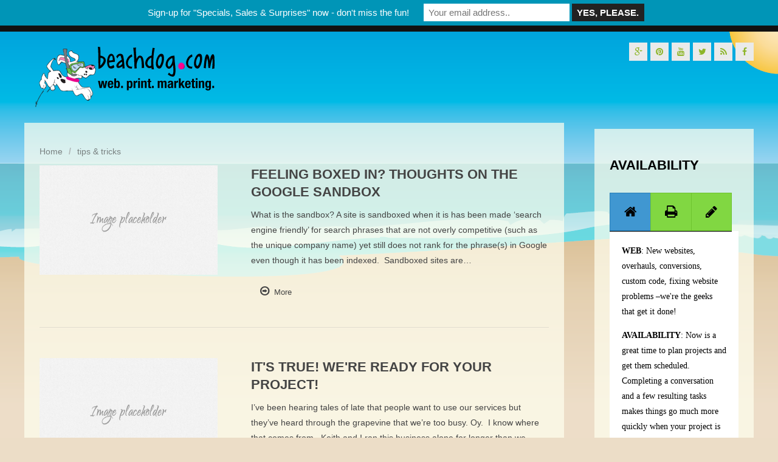

--- FILE ---
content_type: text/html; charset=UTF-8
request_url: https://beachdog.com/category/tips-tricks/page/7/
body_size: 90817
content:
<!DOCTYPE html>
<!--[if IE 7]><html class="ie ie7" lang="en-US">
<![endif]-->
<!--[if IE 8]><html class="ie ie8" lang="en-US">
<![endif]-->
<!--[if !(IE 7) | !(IE 8)  ]><!--><html lang="en-US">
<!--<![endif]--><head><script data-no-optimize="1">var litespeed_docref=sessionStorage.getItem("litespeed_docref");litespeed_docref&&(Object.defineProperty(document,"referrer",{get:function(){return litespeed_docref}}),sessionStorage.removeItem("litespeed_docref"));</script> <meta charset="UTF-8" /><meta name="viewport" content="width=device-width; initial-scale=1.0; maximum-scale=1.0; user-scalable=0;"><title>tips &amp; tricks Archives - Page 7 of 8 - beachdog.com</title><link rel="profile" href="https://gmpg.org/xfn/11" /><link rel="pingback" href="https://beachdog.com/xmlrpc.php" /><link rel="shortcut icon" href="https://beachdog.com/wp-content/uploads/2014/08/favicon.ico" type="image/x-icon" />
<!--[if lt IE 9]> <script src="https://beachdog.com/wp-content/themes/beachdog/js/html5.js" type="text/javascript"></script> <![endif]--><style type="text/css">.wpcf7-form p label.terms-checkbox span.wpcf7-form-control-wrap input.wpcf7-form-control { display: inline; width: auto; }
.wpcf7-form p label.terms-checkbox span.wpcf7-form-control-wrap { display: inline; }</style><meta name='robots' content='index, follow, max-image-preview:large, max-snippet:-1, max-video-preview:-1' /><style>img:is([sizes="auto" i], [sizes^="auto," i]) { contain-intrinsic-size: 3000px 1500px }</style><link rel="canonical" href="https://beachdog.com/category/tips-tricks/page/7/" /><link rel="prev" href="https://beachdog.com/category/tips-tricks/page/6/" /><link rel="next" href="https://beachdog.com/category/tips-tricks/page/8/" /> <script type="application/ld+json" class="yoast-schema-graph">{"@context":"https://schema.org","@graph":[{"@type":"CollectionPage","@id":"https://beachdog.com/category/tips-tricks/","url":"https://beachdog.com/category/tips-tricks/page/7/","name":"tips &amp; tricks Archives - Page 7 of 8 - beachdog.com","isPartOf":{"@id":"https://beachdog.com/#website"},"breadcrumb":{"@id":"https://beachdog.com/category/tips-tricks/page/7/#breadcrumb"},"inLanguage":"en-US"},{"@type":"BreadcrumbList","@id":"https://beachdog.com/category/tips-tricks/page/7/#breadcrumb","itemListElement":[{"@type":"ListItem","position":1,"name":"Home","item":"https://beachdog.com/"},{"@type":"ListItem","position":2,"name":"tips &amp; tricks"}]},{"@type":"WebSite","@id":"https://beachdog.com/#website","url":"https://beachdog.com/","name":"beachdog.com","description":"web. print. marketing.","publisher":{"@id":"https://beachdog.com/#organization"},"potentialAction":[{"@type":"SearchAction","target":{"@type":"EntryPoint","urlTemplate":"https://beachdog.com/?s={search_term_string}"},"query-input":{"@type":"PropertyValueSpecification","valueRequired":true,"valueName":"search_term_string"}}],"inLanguage":"en-US"},{"@type":"Organization","@id":"https://beachdog.com/#organization","name":"beachdog.com","url":"https://beachdog.com/","logo":{"@type":"ImageObject","inLanguage":"en-US","@id":"https://beachdog.com/#/schema/logo/image/","url":"https://beachdog.com/wp-content/uploads/2015/10/logo-beachdog1.png","contentUrl":"https://beachdog.com/wp-content/uploads/2015/10/logo-beachdog1.png","width":318,"height":100,"caption":"beachdog.com"},"image":{"@id":"https://beachdog.com/#/schema/logo/image/"}}]}</script> <link rel='dns-prefetch' href='//maps.google.com' /><link rel='dns-prefetch' href='//www.googletagmanager.com' /><link rel='dns-prefetch' href='//fonts.googleapis.com' /><link rel="alternate" type="application/rss+xml" title="beachdog.com &raquo; Feed" href="https://beachdog.com/feed/" /><link rel="alternate" type="application/rss+xml" title="beachdog.com &raquo; Comments Feed" href="https://beachdog.com/comments/feed/" /><link rel="alternate" type="application/rss+xml" title="beachdog.com &raquo; tips &amp; tricks Category Feed" href="https://beachdog.com/category/tips-tricks/feed/" /><style id="litespeed-ccss">ul{box-sizing:border-box}:root{--wp--preset--font-size--normal:16px;--wp--preset--font-size--huge:42px}:root{--wp--preset--aspect-ratio--square:1;--wp--preset--aspect-ratio--4-3:4/3;--wp--preset--aspect-ratio--3-4:3/4;--wp--preset--aspect-ratio--3-2:3/2;--wp--preset--aspect-ratio--2-3:2/3;--wp--preset--aspect-ratio--16-9:16/9;--wp--preset--aspect-ratio--9-16:9/16;--wp--preset--color--black:#000;--wp--preset--color--cyan-bluish-gray:#abb8c3;--wp--preset--color--white:#fff;--wp--preset--color--pale-pink:#f78da7;--wp--preset--color--vivid-red:#cf2e2e;--wp--preset--color--luminous-vivid-orange:#ff6900;--wp--preset--color--luminous-vivid-amber:#fcb900;--wp--preset--color--light-green-cyan:#7bdcb5;--wp--preset--color--vivid-green-cyan:#00d084;--wp--preset--color--pale-cyan-blue:#8ed1fc;--wp--preset--color--vivid-cyan-blue:#0693e3;--wp--preset--color--vivid-purple:#9b51e0;--wp--preset--gradient--vivid-cyan-blue-to-vivid-purple:linear-gradient(135deg,rgba(6,147,227,1) 0%,#9b51e0 100%);--wp--preset--gradient--light-green-cyan-to-vivid-green-cyan:linear-gradient(135deg,#7adcb4 0%,#00d082 100%);--wp--preset--gradient--luminous-vivid-amber-to-luminous-vivid-orange:linear-gradient(135deg,rgba(252,185,0,1) 0%,rgba(255,105,0,1) 100%);--wp--preset--gradient--luminous-vivid-orange-to-vivid-red:linear-gradient(135deg,rgba(255,105,0,1) 0%,#cf2e2e 100%);--wp--preset--gradient--very-light-gray-to-cyan-bluish-gray:linear-gradient(135deg,#eee 0%,#a9b8c3 100%);--wp--preset--gradient--cool-to-warm-spectrum:linear-gradient(135deg,#4aeadc 0%,#9778d1 20%,#cf2aba 40%,#ee2c82 60%,#fb6962 80%,#fef84c 100%);--wp--preset--gradient--blush-light-purple:linear-gradient(135deg,#ffceec 0%,#9896f0 100%);--wp--preset--gradient--blush-bordeaux:linear-gradient(135deg,#fecda5 0%,#fe2d2d 50%,#6b003e 100%);--wp--preset--gradient--luminous-dusk:linear-gradient(135deg,#ffcb70 0%,#c751c0 50%,#4158d0 100%);--wp--preset--gradient--pale-ocean:linear-gradient(135deg,#fff5cb 0%,#b6e3d4 50%,#33a7b5 100%);--wp--preset--gradient--electric-grass:linear-gradient(135deg,#caf880 0%,#71ce7e 100%);--wp--preset--gradient--midnight:linear-gradient(135deg,#020381 0%,#2874fc 100%);--wp--preset--font-size--small:13px;--wp--preset--font-size--medium:20px;--wp--preset--font-size--large:36px;--wp--preset--font-size--x-large:42px;--wp--preset--spacing--20:.44rem;--wp--preset--spacing--30:.67rem;--wp--preset--spacing--40:1rem;--wp--preset--spacing--50:1.5rem;--wp--preset--spacing--60:2.25rem;--wp--preset--spacing--70:3.38rem;--wp--preset--spacing--80:5.06rem;--wp--preset--shadow--natural:6px 6px 9px rgba(0,0,0,.2);--wp--preset--shadow--deep:12px 12px 50px rgba(0,0,0,.4);--wp--preset--shadow--sharp:6px 6px 0px rgba(0,0,0,.2);--wp--preset--shadow--outlined:6px 6px 0px -3px rgba(255,255,255,1),6px 6px rgba(0,0,0,1);--wp--preset--shadow--crisp:6px 6px 0px rgba(0,0,0,1)}.fa{display:inline-block;font-family:FontAwesome;font-style:normal;font-weight:400;line-height:1;-webkit-font-smoothing:antialiased;-moz-osx-font-smoothing:grayscale}.fa-home:before{content:"\f015"}.fa-print:before{content:"\f02f"}.fa-pencil:before{content:"\f040"}.fa-twitter:before{content:"\f099"}.fa-facebook:before{content:"\f09a"}.fa-rss:before{content:"\f09e"}.fa-arrow-circle-up:before{content:"\f0aa"}.fa-pinterest:before{content:"\f0d2"}.fa-google-plus:before{content:"\f0d5"}.fa-youtube:before{content:"\f167"}.fa-arrow-circle-o-right:before{content:"\f18e"}.wpsm_nav{padding-left:0;margin-bottom:0;list-style:none}.wpsm_nav>li{position:relative;display:block}.wpsm_nav>li>a{position:relative;display:block;padding:10px 15px}.wpsm_nav-tabs{border-bottom:1px solid #ddd}.wpsm_nav-tabs>li{float:left;margin-bottom:-1px}.wpsm_nav-tabs>li>a{margin-right:2px;line-height:1.42857143;border:1px solid transparent;border-radius:4px 4px 0 0}.wpsm_nav-tabs>li.active>a{color:#555;background-color:#fff;border:1px solid #ddd;border-bottom-color:transparent}.tab-content>.tab-pane{display:none}.tab-content>.active{display:block!important}.wpsm_nav:before,.wpsm_nav:after{display:table;content:" "}.wpsm_nav:after{clear:both}@media (max-width:768px){.wpsm_nav-tabs>li{float:none}}.tab-content{overflow:hidden}html,body,div,span,h3,h4,p,a,img,strong,i,ul,li,nav{margin:0;padding:0;border:0;font-size:100%;vertical-align:baseline}body{line-height:1}ul{list-style:none}html{overflow-y:scroll;font-size:100%;-webkit-text-size-adjust:100%;-ms-text-size-adjust:100%}nav{display:block}img{border:0;-ms-interpolation-mode:bicubic}.clear:after{clear:both}.clear:before,.clear:after{display:table;content:""}body{font-size:14px;font-size:1rem;font-family:Helvetica,Arial,sans-serif}.clear{border:medium none!important;clear:both!important;height:0!important;margin:0!important;padding:0!important;width:0!important}img.size-full,img.wp-post-image{height:auto;max-width:100%}a{text-decoration:none;color:#444}strong{font-weight:700}ul{list-style:none;margin:0 0 24px 20px}ul{list-style:disc}ul li{line-height:1.8em}li>ul{margin:0 0 0 20px}img{height:auto;max-width:100%}h3,h4{line-height:1.3em;padding:.5em 0;margin:0;font-style:normal;font-weight:700;font-family:inherit;text-transform:uppercase}h3{font-size:22px}h4{font-size:20px}.clearfix:after{clear:both;content:".";display:block;height:0;visibility:hidden}.clearfix{display:block}p{font-size:14px;font-style:normal;font-variant:normal;font-weight:400;line-height:1.8em;margin:0 0 1em;padding:0;vertical-align:top;word-wrap:break-word}#grid-container{width:100%}#header-layout{height:auto;width:100%}#logo-layout{margin:0 auto;max-width:1200px;width:100%;overflow:hidden}#header{margin:0 auto;max-width:1200px;width:100%;display:table}#main{margin:0 auto;max-width:1200px;width:100%;overflow:hidden}#logo{float:left}.meta span i{font-size:18px;margin-right:8px}.meta span i.fa-arrow-circle-o-right{margin-left:15px}.standard-posts-wrapper .meta{bottom:50px;padding-left:10%;font-size:13px}#main .standard-posts-wrapper .thumb-wrapper img{display:block;width:100%;height:180px;background-color:#e5e5e5;background-position:top center;background-repeat:no-repeat;background-size:100% auto;overflow:hidden}#main .standard-posts-wrapper .thumb-wrapper{display:block;float:left;width:100%;height:180px}#main .standard-posts-wrapper .post-wrapper{position:relative;margin-bottom:50px;padding-bottom:51px;overflow:hidden;background:url('/wp-content/themes/beachdog/images/assets/line.png') left bottom repeat-x;width:100%}#main .standard-posts-wrapper h3{font-size:1.6em;text-transform:uppercase;line-height:1.3em;padding-bottom:.5em;padding-left:10%;padding-top:0}#main .standard-posts-wrapper .posts-wrapper{margin-top:10px;padding-bottom:50px}#main .standard-posts-wrapper .posts-wrapper p{padding-left:10%;padding-bottom:15px}.standard-posts-wrapper .posts-wrapper .image-holder{width:35%;overflow:hidden;float:left}.standard-posts-wrapper .posts-wrapper .text-holder{width:65%;overflow:hidden;float:right}.breadcrumbs .breadcrumbs-wrap{line-height:1.3em;opacity:.65;font-size:14px}.breadcrumbs-wrap{list-style:none;overflow:hidden}.breadcrumbs-wrap li{float:left;margin-right:10px}.breadcrumbs-wrap .separator{font-weight:700;font-size:14px;color:#999;float:left}.breadcrumbs ul li{list-style:none;padding-left:0;margin-bottom:0}.breadcrumbs ul{margin:0}.post-single{width:75.11%;margin-bottom:40px;overflow:hidden}.wp-post-image{display:inline-block;margin:0 0 2em}.breadcrumbs{margin-bottom:10px}.col2-l .sidebar-frame{width:26%;float:right}.col2-l .post-single{width:100%}.col2-l .standard-posts-wrapper{float:left;width:69.83%;padding:25px;background:rgba(255,255,240,.7)}.col2-l .post-sidebar{display:none}.col2-l .sidebar-frame .sidebar{margin-left:16.02%}.back-to-top{position:fixed;bottom:1em;right:1em;text-decoration:none;font-size:38px;padding:0;display:none}.clearfix{float:none;clear:both}#site-navigation{position:relative;display:block;clear:both;width:100%;height:auto;margin:0;z-index:15}#site-navigation ul{list-style:none;padding:0;margin:0;display:table}#site-navigation ul li{display:block;float:left;width:auto;position:relative}#site-navigation ul li a{display:block;float:left;width:auto;height:37px;padding:15px 37px 0;text-decoration:none;font-weight:400}#site-navigation ul li ul.sub-menu{display:none;position:absolute;left:0;top:46px;padding:0;z-index:99}#site-navigation ul li ul.sub-menu li{padding:0;width:100%}#site-navigation ul li ul.sub-menu li a{display:table-cell;height:auto;padding:11px 37px;margin:0;width:155px!important;border-bottom:1px solid rgba(255,255,255,.15);color:#fff}#site-navigation ul li ul.sub-menu li:first-child a{border-top:0}#site-navigation ul li ul.sub-menu li a:before{font-family:'FontAwesome';content:"\f054";font-size:.7em;position:absolute;left:0;visibility:hidden;line-height:2}#site-navigation>ul>li>a:after{content:"|";color:#fff;opacity:.15;width:1px;font-size:1.1em;position:absolute;top:10px;right:3px}#site-navigation>ul>li:last-child>a:after{opacity:0}#site-navigation li>ul{margin:0}.sidebar-frame{width:26%;margin:10px 0;background:0 0;z-index:2}.sidebar-frame .sidebar{display:block;max-width:100%}.sidebar .widget{margin-bottom:5%}.sidebar .widget-title{font-size:16px;line-height:30px;margin-bottom:8px;padding-left:0;text-transform:uppercase;-moz-box-shadow:0 1px 0 rgba(0,0,0,.1);-webkit-box-shadow:0 1px 0 rgba(0,0,0,.1)}.sidebar .widget ul{margin:0;padding:0}.sidebar .widget ul li{list-style-type:none;padding:0;display:block;padding:10px 0}.sidebar .widget{padding:25px}#social-bar{float:right;margin:18px 0;display:block;width:50%;text-align:right}#social-bar ul{list-style:none outside none;margin-bottom:0}#social-bar ul li{float:right;margin-left:5px;list-style-type:none!important}#social-bar ul li a{background:none repeat scroll 0 0 #eaeaea;display:block;height:30px;line-height:30px;text-align:center;width:30px}.sidebar .widget{background-color:rgba(255,255,240,.7)!important}#logo-layout #social-bar ul li a{color:#8db529!important}@media screen and (max-width:1024px) and (min-width:799px){#logo{margin-left:10px}#main .standard-posts-wrapper{margin-left:1%;width:73%}}@media screen and (max-width:798px){#site-navigation{text-align:center}#site-navigation>ul{display:none}#logo{width:100%;text-align:center}#social-bar{display:none!important}.sidebar-frame{width:100%!important}.sidebar-frame .sidebar{margin:0 auto!important}.standard-posts-wrapper{width:100%!important}.posts-wrapper #post-body{margin:10px}.posts-wrapper #post-body .post-single .text-holder .meta span{line-height:1.8em}.posts-wrapper #post-body .post-single .text-holder .meta{font-size:11px!important}.post-sidebar{display:none!important}.post-single{width:100%!important}.posts-wrapper #post-body{width:97%!important;margin:auto 1.5%!important}.post-single .meta span{display:block!important}.standard-posts-wrapper .meta span i{margin-left:0!important}}@media screen and (max-width:550px){.fa{display:inline-block;font-family:FontAwesome;font-style:normal;font-weight:400;line-height:1;-webkit-font-smoothing:antialiased;-moz-osx-font-smoothing:grayscale}.fa-home:before{content:"\f015"}.fa-print:before{content:"\f02f"}.fa-pencil:before{content:"\f040"}.fa-twitter:before{content:"\f099"}.fa-facebook:before{content:"\f09a"}.fa-rss:before{content:"\f09e"}.fa-arrow-circle-up:before{content:"\f0aa"}.fa-pinterest:before{content:"\f0d2"}.fa-google-plus:before{content:"\f0d5"}.fa-youtube:before{content:"\f167"}.fa-arrow-circle-o-right:before{content:"\f18e"}@media screen{.sidebar .widget .widget-title h4{color:#000}.sidebar .widget .widget-title{border-bottom:3px solid #000}.sidebar .widget,.sidebar .widget a{color:#000}.sidebar .widget ul li{border-bottom:1px solid #000}.sidebar .widget{background-color:#eaeaea}.sidebar .widget_text,.sidebar .widget_text a{color:#000}.sidebar .widget_text ul li{border-bottom:1px solid #000}.sidebar .widget_text{background-color:#eaeaea}#site-navigation ul li a{font-family:Open Sans}#site-navigation ul li a{font-size:14px}#site-navigation ul li a{color:#fff}#header-layout{background-color:#111}#menu-main-navigation li ul.sub-menu{background:#8db529}#logo-layout #social-bar ul li a{color:#000}#logo{margin-top:25px}#logo{margin-bottom:25px}#logo{margin-right:25px}#logo{height:100px}#logo{width:318px}#logo{font-weight:700}#logo{font-family:Open Sans}#logo a{color:#000}#logo{font-size:50px}body{font-family:Helvetica Neue,Helvetica,Arial,sans-serif!important}body{font-size:14px!important}body{color:#444}.back-to-top{color:#888}}body.custom-background{background-color:#ecddc7;background-image:url("https://beachdog.com/wp-content/uploads/2014/08/beachdog-bg52.png");background-position:left top;background-size:auto;background-repeat:repeat-x;background-attachment:fixed}#mailchimp-top-bar input{box-shadow:none;box-sizing:border-box;float:none;font-size:100%;height:auto;line-height:normal;margin:0;outline:0;padding:0;text-shadow:none;vertical-align:middle}#mailchimp-top-bar input{display:inline-block!important;vertical-align:middle!important;width:auto}#mailchimp-top-bar input{background:#fff;border:1px solid #fff;height:auto;margin:0 0 0 6px}#mailchimp-top-bar.mctb-medium input{padding:5px 7.5px!important}#mailchimp-top-bar.mctb-medium input{font-size:15px}@media (max-width:580px){#mailchimp-top-bar input{max-width:100%!important;width:100%}#mailchimp-top-bar input{margin:6px 0 0!important}}#tab_container_4926{overflow:hidden;display:block;width:100%;border:0 solid #ddd;margin-bottom:30px}#tab_container_4926 .tab-content{padding:20px;border:1px solid #e6e6e6!important;margin-top:0;background-color:#fff!important;color:#000!important;font-size:16px!important;font-family:Open Sans!important;border:0 solid #e6e6e6!important}#tab_container_4926 .wpsm_nav-tabs{border-bottom:0 solid #ddd}#tab_container_4926 .wpsm_nav-tabs>li.active>a{color:#000!important;background-color:#4097d1!important;border:1px solid #277eb8!important}#tab_container_4926 .wpsm_nav-tabs>li>a{margin-right:0!important;line-height:1.42857143!important;border:1px solid #6ec42f!important;border-radius:0!important;background-color:#81d742!important;color:#000!important;padding:15px 18px!important;text-decoration:none!important;font-size:22px!important;text-align:center!important;font-family:Open Sans!important}#tab_container_4926 .wpsm_nav-tabs>li>a:before{display:none!important}#tab_container_4926 .wpsm_nav-tabs>li>a:after{display:none!important}#tab_container_4926 .wpsm_nav-tabs>li{padding:0!important;margin:0}#tab_container_4926 .wpsm_nav-tabs>li>a .fa{margin-right:5px!important;margin-left:5px!important}#tab_container_4926 .wpsm_nav-tabs a{background-image:none;background-position:0 0;background-repeat:repeat-x}#tab_container_4926 .wpsm_nav-tabs>li{float:left;margin-bottom:-1px!important;margin-right:0!important}#tab_container_4926 .tab-content{overflow:hidden!important}@media (min-width:769px){#tab_container_4926 .wpsm_nav-tabs>li{float:left!important;margin-right:-1px!important}#tab_container_4926 .wpsm_nav-tabs{float:none!important;margin:0!important}}.wpsm_nav-tabs li:before{display:none!important}@media (max-width:768px){.wpsm_nav-tabs{margin-left:0!important;margin-right:0!important}}}</style><link rel="preload" data-asynced="1" data-optimized="2" as="style" onload="this.onload=null;this.rel='stylesheet'" href="https://beachdog.com/wp-content/litespeed/ucss/66b4adfbb13103e673aa62f9cf8f3222.css?ver=da3cb" /><script data-optimized="1" type="litespeed/javascript" data-src="https://beachdog.com/wp-content/plugins/litespeed-cache/assets/js/css_async.min.js"></script> <style id='classic-theme-styles-inline-css' type='text/css'>/*! This file is auto-generated */
.wp-block-button__link{color:#fff;background-color:#32373c;border-radius:9999px;box-shadow:none;text-decoration:none;padding:calc(.667em + 2px) calc(1.333em + 2px);font-size:1.125em}.wp-block-file__button{background:#32373c;color:#fff;text-decoration:none}</style><style id='global-styles-inline-css' type='text/css'>:root{--wp--preset--aspect-ratio--square: 1;--wp--preset--aspect-ratio--4-3: 4/3;--wp--preset--aspect-ratio--3-4: 3/4;--wp--preset--aspect-ratio--3-2: 3/2;--wp--preset--aspect-ratio--2-3: 2/3;--wp--preset--aspect-ratio--16-9: 16/9;--wp--preset--aspect-ratio--9-16: 9/16;--wp--preset--color--black: #000000;--wp--preset--color--cyan-bluish-gray: #abb8c3;--wp--preset--color--white: #ffffff;--wp--preset--color--pale-pink: #f78da7;--wp--preset--color--vivid-red: #cf2e2e;--wp--preset--color--luminous-vivid-orange: #ff6900;--wp--preset--color--luminous-vivid-amber: #fcb900;--wp--preset--color--light-green-cyan: #7bdcb5;--wp--preset--color--vivid-green-cyan: #00d084;--wp--preset--color--pale-cyan-blue: #8ed1fc;--wp--preset--color--vivid-cyan-blue: #0693e3;--wp--preset--color--vivid-purple: #9b51e0;--wp--preset--gradient--vivid-cyan-blue-to-vivid-purple: linear-gradient(135deg,rgba(6,147,227,1) 0%,rgb(155,81,224) 100%);--wp--preset--gradient--light-green-cyan-to-vivid-green-cyan: linear-gradient(135deg,rgb(122,220,180) 0%,rgb(0,208,130) 100%);--wp--preset--gradient--luminous-vivid-amber-to-luminous-vivid-orange: linear-gradient(135deg,rgba(252,185,0,1) 0%,rgba(255,105,0,1) 100%);--wp--preset--gradient--luminous-vivid-orange-to-vivid-red: linear-gradient(135deg,rgba(255,105,0,1) 0%,rgb(207,46,46) 100%);--wp--preset--gradient--very-light-gray-to-cyan-bluish-gray: linear-gradient(135deg,rgb(238,238,238) 0%,rgb(169,184,195) 100%);--wp--preset--gradient--cool-to-warm-spectrum: linear-gradient(135deg,rgb(74,234,220) 0%,rgb(151,120,209) 20%,rgb(207,42,186) 40%,rgb(238,44,130) 60%,rgb(251,105,98) 80%,rgb(254,248,76) 100%);--wp--preset--gradient--blush-light-purple: linear-gradient(135deg,rgb(255,206,236) 0%,rgb(152,150,240) 100%);--wp--preset--gradient--blush-bordeaux: linear-gradient(135deg,rgb(254,205,165) 0%,rgb(254,45,45) 50%,rgb(107,0,62) 100%);--wp--preset--gradient--luminous-dusk: linear-gradient(135deg,rgb(255,203,112) 0%,rgb(199,81,192) 50%,rgb(65,88,208) 100%);--wp--preset--gradient--pale-ocean: linear-gradient(135deg,rgb(255,245,203) 0%,rgb(182,227,212) 50%,rgb(51,167,181) 100%);--wp--preset--gradient--electric-grass: linear-gradient(135deg,rgb(202,248,128) 0%,rgb(113,206,126) 100%);--wp--preset--gradient--midnight: linear-gradient(135deg,rgb(2,3,129) 0%,rgb(40,116,252) 100%);--wp--preset--font-size--small: 13px;--wp--preset--font-size--medium: 20px;--wp--preset--font-size--large: 36px;--wp--preset--font-size--x-large: 42px;--wp--preset--spacing--20: 0.44rem;--wp--preset--spacing--30: 0.67rem;--wp--preset--spacing--40: 1rem;--wp--preset--spacing--50: 1.5rem;--wp--preset--spacing--60: 2.25rem;--wp--preset--spacing--70: 3.38rem;--wp--preset--spacing--80: 5.06rem;--wp--preset--shadow--natural: 6px 6px 9px rgba(0, 0, 0, 0.2);--wp--preset--shadow--deep: 12px 12px 50px rgba(0, 0, 0, 0.4);--wp--preset--shadow--sharp: 6px 6px 0px rgba(0, 0, 0, 0.2);--wp--preset--shadow--outlined: 6px 6px 0px -3px rgba(255, 255, 255, 1), 6px 6px rgba(0, 0, 0, 1);--wp--preset--shadow--crisp: 6px 6px 0px rgba(0, 0, 0, 1);}:where(.is-layout-flex){gap: 0.5em;}:where(.is-layout-grid){gap: 0.5em;}body .is-layout-flex{display: flex;}.is-layout-flex{flex-wrap: wrap;align-items: center;}.is-layout-flex > :is(*, div){margin: 0;}body .is-layout-grid{display: grid;}.is-layout-grid > :is(*, div){margin: 0;}:where(.wp-block-columns.is-layout-flex){gap: 2em;}:where(.wp-block-columns.is-layout-grid){gap: 2em;}:where(.wp-block-post-template.is-layout-flex){gap: 1.25em;}:where(.wp-block-post-template.is-layout-grid){gap: 1.25em;}.has-black-color{color: var(--wp--preset--color--black) !important;}.has-cyan-bluish-gray-color{color: var(--wp--preset--color--cyan-bluish-gray) !important;}.has-white-color{color: var(--wp--preset--color--white) !important;}.has-pale-pink-color{color: var(--wp--preset--color--pale-pink) !important;}.has-vivid-red-color{color: var(--wp--preset--color--vivid-red) !important;}.has-luminous-vivid-orange-color{color: var(--wp--preset--color--luminous-vivid-orange) !important;}.has-luminous-vivid-amber-color{color: var(--wp--preset--color--luminous-vivid-amber) !important;}.has-light-green-cyan-color{color: var(--wp--preset--color--light-green-cyan) !important;}.has-vivid-green-cyan-color{color: var(--wp--preset--color--vivid-green-cyan) !important;}.has-pale-cyan-blue-color{color: var(--wp--preset--color--pale-cyan-blue) !important;}.has-vivid-cyan-blue-color{color: var(--wp--preset--color--vivid-cyan-blue) !important;}.has-vivid-purple-color{color: var(--wp--preset--color--vivid-purple) !important;}.has-black-background-color{background-color: var(--wp--preset--color--black) !important;}.has-cyan-bluish-gray-background-color{background-color: var(--wp--preset--color--cyan-bluish-gray) !important;}.has-white-background-color{background-color: var(--wp--preset--color--white) !important;}.has-pale-pink-background-color{background-color: var(--wp--preset--color--pale-pink) !important;}.has-vivid-red-background-color{background-color: var(--wp--preset--color--vivid-red) !important;}.has-luminous-vivid-orange-background-color{background-color: var(--wp--preset--color--luminous-vivid-orange) !important;}.has-luminous-vivid-amber-background-color{background-color: var(--wp--preset--color--luminous-vivid-amber) !important;}.has-light-green-cyan-background-color{background-color: var(--wp--preset--color--light-green-cyan) !important;}.has-vivid-green-cyan-background-color{background-color: var(--wp--preset--color--vivid-green-cyan) !important;}.has-pale-cyan-blue-background-color{background-color: var(--wp--preset--color--pale-cyan-blue) !important;}.has-vivid-cyan-blue-background-color{background-color: var(--wp--preset--color--vivid-cyan-blue) !important;}.has-vivid-purple-background-color{background-color: var(--wp--preset--color--vivid-purple) !important;}.has-black-border-color{border-color: var(--wp--preset--color--black) !important;}.has-cyan-bluish-gray-border-color{border-color: var(--wp--preset--color--cyan-bluish-gray) !important;}.has-white-border-color{border-color: var(--wp--preset--color--white) !important;}.has-pale-pink-border-color{border-color: var(--wp--preset--color--pale-pink) !important;}.has-vivid-red-border-color{border-color: var(--wp--preset--color--vivid-red) !important;}.has-luminous-vivid-orange-border-color{border-color: var(--wp--preset--color--luminous-vivid-orange) !important;}.has-luminous-vivid-amber-border-color{border-color: var(--wp--preset--color--luminous-vivid-amber) !important;}.has-light-green-cyan-border-color{border-color: var(--wp--preset--color--light-green-cyan) !important;}.has-vivid-green-cyan-border-color{border-color: var(--wp--preset--color--vivid-green-cyan) !important;}.has-pale-cyan-blue-border-color{border-color: var(--wp--preset--color--pale-cyan-blue) !important;}.has-vivid-cyan-blue-border-color{border-color: var(--wp--preset--color--vivid-cyan-blue) !important;}.has-vivid-purple-border-color{border-color: var(--wp--preset--color--vivid-purple) !important;}.has-vivid-cyan-blue-to-vivid-purple-gradient-background{background: var(--wp--preset--gradient--vivid-cyan-blue-to-vivid-purple) !important;}.has-light-green-cyan-to-vivid-green-cyan-gradient-background{background: var(--wp--preset--gradient--light-green-cyan-to-vivid-green-cyan) !important;}.has-luminous-vivid-amber-to-luminous-vivid-orange-gradient-background{background: var(--wp--preset--gradient--luminous-vivid-amber-to-luminous-vivid-orange) !important;}.has-luminous-vivid-orange-to-vivid-red-gradient-background{background: var(--wp--preset--gradient--luminous-vivid-orange-to-vivid-red) !important;}.has-very-light-gray-to-cyan-bluish-gray-gradient-background{background: var(--wp--preset--gradient--very-light-gray-to-cyan-bluish-gray) !important;}.has-cool-to-warm-spectrum-gradient-background{background: var(--wp--preset--gradient--cool-to-warm-spectrum) !important;}.has-blush-light-purple-gradient-background{background: var(--wp--preset--gradient--blush-light-purple) !important;}.has-blush-bordeaux-gradient-background{background: var(--wp--preset--gradient--blush-bordeaux) !important;}.has-luminous-dusk-gradient-background{background: var(--wp--preset--gradient--luminous-dusk) !important;}.has-pale-ocean-gradient-background{background: var(--wp--preset--gradient--pale-ocean) !important;}.has-electric-grass-gradient-background{background: var(--wp--preset--gradient--electric-grass) !important;}.has-midnight-gradient-background{background: var(--wp--preset--gradient--midnight) !important;}.has-small-font-size{font-size: var(--wp--preset--font-size--small) !important;}.has-medium-font-size{font-size: var(--wp--preset--font-size--medium) !important;}.has-large-font-size{font-size: var(--wp--preset--font-size--large) !important;}.has-x-large-font-size{font-size: var(--wp--preset--font-size--x-large) !important;}
:where(.wp-block-post-template.is-layout-flex){gap: 1.25em;}:where(.wp-block-post-template.is-layout-grid){gap: 1.25em;}
:where(.wp-block-columns.is-layout-flex){gap: 2em;}:where(.wp-block-columns.is-layout-grid){gap: 2em;}
:root :where(.wp-block-pullquote){font-size: 1.5em;line-height: 1.6;}</style> <script type="litespeed/javascript" data-src="https://beachdog.com/wp-includes/js/jquery/jquery.min.js" id="jquery-core-js"></script> <script type="litespeed/javascript" data-src="https://maps.google.com/maps/api/js?sensor=false&amp;ver=353e20a80af650888f97ad8bbfebeb55" id="gmap-js"></script> 
 <script type="litespeed/javascript" data-src="https://www.googletagmanager.com/gtag/js?id=G-EHM4RMS8RS" id="google_gtagjs-js"></script> <script id="google_gtagjs-js-after" type="litespeed/javascript">window.dataLayer=window.dataLayer||[];function gtag(){dataLayer.push(arguments)}
gtag("set","linker",{"domains":["beachdog.com"]});gtag("js",new Date());gtag("set","developer_id.dZTNiMT",!0);gtag("config","G-EHM4RMS8RS")</script> <link rel="https://api.w.org/" href="https://beachdog.com/wp-json/" /><link rel="alternate" title="JSON" type="application/json" href="https://beachdog.com/wp-json/wp/v2/categories/8" /><meta name="generator" content="Site Kit by Google 1.163.0" /><style media="screen" type="text/css">.widget_post_info .widget-title h4 { color:#000000 !important;}
.widget_post_info .widget-title { border-bottom: 3px solid #000000 !important; }
.widget_post_info, .widget_post_info a { color:#000000 !important;}
.widget_post_info ul li { border-bottom: 1px solid #000000 !important;}
.widget_post_info { background-color:#EAEAEA !important;}
.sidebar .widget .widget-title h4, .post-sidebar .widget .widget-title h4 { color:#000000}
.sidebar .widget .widget-title, .post-sidebar .widget .widget-title  { border-bottom: 3px solid #000000}
.sidebar .widget, .sidebar .widget a, .post-sidebar .widget, .post-sidebar .widget a { color:#000000}
.sidebar .widget ul li, .post-sidebar .widget ul li { border-bottom: 1px solid #000000}
.sidebar .widget,  .post-sidebar .widget { background-color:#eaeaea}
.sidebar .widget_text .widget-title h4, .post-sidebar .widget_text .widget-title h4 { color:#000000}
.sidebar .widget_text .widget-title, .post-sidebar .widget_text .widget-title { border-bottom: 3px solid #000000}
.sidebar .widget_text, .sidebar .widget_text a, .post-sidebar .widget_text, .post-sidebar .widget_text a { color:#000000}
.sidebar .widget_text ul li, .post-sidebar .widget_text ul li { border-bottom: 1px solid #000000}
.sidebar .widget_text, .post-sidebar .widget_text { background-color:#EAEAEA}
.sidebar .widget_tag_cloud .widget-title h4, .post-sidebar .widget_tag_cloud .widget-title h4 { color:#000000}
.sidebar .widget_tag_cloud .widget-title, .post-sidebar .widget_tag_cloud .widget-title { border-bottom: 3px solid #000000}
.sidebar .widget_tag_cloud, .sidebar .widget_tag_cloud a, .post-sidebar .short-info .single-meta .tags-list a, .post-sidebar .short-info .single-meta .tagcloud a { color:#FFFFFF !important;}
.sidebar .widget_tag_cloud ul li, .post-sidebar .widget_tag_cloud ul li { border-bottom: 1px solid #FFFFFF}
.sidebar .widget_tag_cloud, .post-sidebar .widget_tag_cloud { background-color:#EAEAEA}
.sidebar .widget_search .widget-title h4, .post-sidebar .widget_search .widget-title h4 { color:#000000}
.sidebar .widget_search .widget-title, .post-sidebar .widget_search .widget-title { border-bottom: 3px solid #000000}
.sidebar .widget .searchform input#s, .post-sidebar .widget .searchform input#s { border: 1px solid #000000}
.sidebar .widget_search, .sidebar .widget_search a, .sidebar .searchform input#s, .post-sidebar .widget_search, .post-sidebar .widget_search a, .post-sidebar .searchform input#s { color:#000000}
.sidebar .widget_search ul li, .post-sidebar .widget_search ul li { border-bottom: 1px solid #000000}
.sidebar .widget_search, .post-sidebar .widget_search { background-color:#EAEAEA}
.sidebar .widget_rss .widget-title h4 a, .post-sidebar .widget_rss .widget-title h4 a { color:#000000}
.sidebar .widget_rss .widget-title, .post-sidebar .widget_rss .widget-title { border-bottom: 3px solid #000000}
.sidebar .widget_rss, .sidebar .widget_rss a, .post-sidebar .widget_rss, .post-sidebar .widget_rss a { color:#000000}
.sidebar .widget_rss ul li, .post-sidebar .widget_rss ul li { border-bottom: 1px solid #000000}
.sidebar .widget_rss, .post-sidebar .widget_rss { background-color:#EAEAEA}
.sidebar .widget_recent_entries .widget-title h4, .post-sidebar .widget_recent_entries .widget-title h4 { color:#000000}
.sidebar .widget_recent_entries .widget-title, .post-sidebar .widget_recent_entries .widget-title { border-bottom: 3px solid #000000}
.sidebar .widget_recent_entries, .sidebar .widget_recent_entries a, .post-sidebar .widget_recent_entries, .post-sidebar .widget_recent_entries a { color:#000000}
.sidebar .widget_recent_entries ul li, .post-sidebar .widget_recent_entries ul li { border-bottom: 1px solid #000000}
.sidebar .widget_recent_entries, .post-sidebar .widget_recent_entries { background-color:#EAEAEA}
.sidebar .widget_recent_comments .widget-title h4, .post-sidebar .widget_recent_comments .widget-title h4 { color:#000000}
.sidebar .widget_recent_comments .widget-title, .post-sidebar .widget_recent_comments .widget-title { border-bottom: 3px solid #000000}
.sidebar .widget_recent_comments, .sidebar .widget_recent_comments a, .post-sidebar .widget_recent_comments, .post-sidebar .widget_recent_comments a { color:#000000}
.sidebar .widget_recent_comments ul li, .post-sidebar .widget_recent_comments ul li { border-bottom: 1px solid #000000}
.sidebar .widget_recent_comments, .post-sidebar .widget_recent_comments { background-color:#EAEAEA}
.sidebar .widget_pages .widget-title h4, .post-sidebar .widget_pages .widget-title h4 { color:#000000}
.sidebar .widget_pages .widget-title, .post-sidebar .widget_pages .widget-title { border-bottom: 3px solid #000000}
.sidebar .widget_pages, .sidebar .widget_pages a, .post-sidebar .widget_pages, .post-sidebar .widget_pages a { color:#000000}
.sidebar .widget_pages ul li, .post-sidebar .widget_pages ul li { border-bottom: 1px solid #000000}
.sidebar .widget_pages, .post-sidebar .widget_pages { background-color:#EAEAEA}
.sidebar .widget_meta .widget-title h4, .post-sidebar .widget_meta .widget-title h4 { color:#000000}
.sidebar .widget_meta .widget-title, .post-sidebar .widget_meta .widget-title { border-bottom: 3px solid #000000}
.sidebar .widget_meta, .sidebar .widget_meta a, .post-sidebar .widget_meta, .post-sidebar .widget_meta a { color:#000000}
.sidebar .widget_meta ul li, .post-sidebar .widget_meta ul li { border-bottom: 1px solid #000000}
.sidebar .widget_meta, .post-sidebar .widget_meta { background-color:#EAEAEA}
.sidebar .widget_links .widget-title h4, .post-sidebar .widget_links .widget-title h4 { color:#000000}
.sidebar .widget_links .widget-title, .post-sidebar .widget_links .widget-title { border-bottom: 3px solid #000000}
.sidebar .widget_links, .sidebar .widget_links a, .post-sidebar .widget_links, .post-sidebar .widget_links a { color:#000000}
.sidebar .widget_links ul li, .post-sidebar .widget_links ul li { border-bottom: 1px solid #000000}
.sidebar .widget_links, .post-sidebar .widget_links { background-color:#EAEAEA}
.sidebar .widget_nav_menu .widget-title h4, .post-sidebar .widget_nav_menu .widget-title h4 { color:#000000}
.sidebar .widget_nav_menu .widget-title, .post-sidebar .widget_nav_menu .widget-title { border-bottom: 3px solid #000000}
.sidebar .widget_nav_menu, .sidebar .widget_nav_menu a, .post-sidebar .widget_nav_menu, .post-sidebar .widget_nav_menu a { color:#000000}
.sidebar .widget_nav_menu ul li, .sidebar .widget_nav_menu ul li ul li a, .post-sidebar .widget_nav_menu ul li, .post-sidebar .widget_nav_menu ul li ul li a { border-bottom: 1px solid #000000}
.sidebar .widget_nav_menu, .post-sidebar .widget_nav_menu { background-color:#EAEAEA}
.sidebar .widget_calendar .widget-title h4, .post-sidebar .widget_calendar .widget-title h4 { color:#000000}
.sidebar .widget_calendar .widget-title, .post-sidebar .widget_calendar .widget-title { border-bottom: 3px solid #000000}
.sidebar .widget_calendar, .sidebar .widget_calendar a, .post-sidebar .widget_calendar, .post-sidebar .widget_calendar a { color:#000000}
.sidebar .widget_calendar ul li, .post-sidebar .widget_calendar ul li { border-bottom: 1px solid #000000}
.sidebar .widget_calendar, .post-sidebar .widget_calendar { background-color:#EAEAEA}
.sidebar .widget_categories .widget-title h4, .post-sidebar .widget_categories .widget-title h4 { color:#000000}
.sidebar .widget_categories .widget-title, .post-sidebar .widget_categories .widget-title { border-bottom: 3px solid #000000}
.sidebar .widget_categories, .sidebar .widget_categories a, .post-sidebar .widget_categories, .post-sidebar .widget_categories a { color:#000000}
.sidebar .widget_categories ul li, .post-sidebar .widget_categories ul li { border-bottom: 1px solid #000000}
.sidebar .widget_categories, .post-sidebar .widget_categories { background-color:#EAEAEA}
.sidebar .widget_archive .widget-title h4, .post-sidebar .widget_archive .widget-title h4 { color:#000000}
.sidebar .widget_archive .widget-title, .post-sidebar .widget_archive .widget-title { border-bottom: 3px solid #000000}
.sidebar .widget_archive, .sidebar .widget_archive a, .post-sidebar .widget_archive, .post-sidebar .widget_archive a { color:#000000}
.sidebar .widget_archive ul li, .post-sidebar .widget_archive ul li { border-bottom: 1px solid #000000}
.sidebar .widget_archive, .post-sidebar .widget_archive { background-color:#EAEAEA}
#footer { background-color:#000000}
#copyright { background-color:#262C33}
.footer-widget-col h4 { color:#8DB529}
.footer-widget-col h4 { border-bottom: 2px solid #8DB529}
.footer-widget-col a, .footer-widget-col { color:#FFFFFF}
.footer-widget-col ul li { border-bottom: 1px solid #EAEAEA}
#site-navigation ul li a {font-family:Open Sans}
#site-navigation ul li a {font-size:14px}
#site-navigation ul li a {color:#ffffff}
#header-layout {background-color:#111111}
#site-navigation ul li a:hover {color:#000000}
#menu-main-navigation li a:hover, #menu-main-navigation li:hover a, #menu-main-navigation li ul.sub-menu { background:#8db529}
#menu-main-navigation .current-menu-item a { color:#8db529}
#logo-layout #social-bar ul li a { color:#000000}
#logo { margin-top:25px }
#logo { margin-bottom:25px }
#logo { margin-right:25px }
#logo {height:100px }
#logo {width:318px }
#logo {font-weight:700}
#logo .site-description {text-transform: none}
#logo h5.site-description {font-size:16px }
#logo {font-family:Open Sans}
#logo a {color:#000000}
#logo .site-description {color:#000000}
#logo {font-size:50px }
body {font-family:Helvetica Neue,Helvetica,Arial,sans-serif !important}
body {font-size:14px !important}
body {color:#444444}
.back-to-top {color:#888888}
.back-to-top i.fa:hover {color:#999999}</style><style type="text/css">.broken_link, a.broken_link {
	text-decoration: line-through;
}</style><style type="text/css" id="custom-background-css">body.custom-background { background-color: #ecddc7; background-image: url("https://beachdog.com/wp-content/uploads/2014/08/beachdog-bg52.png"); background-position: left top; background-size: auto; background-repeat: repeat-x; background-attachment: fixed; }</style><style>#mailchimp-top-bar form,#mailchimp-top-bar input,#mailchimp-top-bar label{box-shadow:none;box-sizing:border-box;float:none;font-size:100%;height:auto;line-height:normal;margin:0;outline:0;padding:0;text-shadow:none;vertical-align:middle}#mailchimp-top-bar input,#mailchimp-top-bar label{display:inline-block!important;vertical-align:middle!important;width:auto}#mailchimp-top-bar form{margin:0!important;padding:0!important;text-align:center}#mailchimp-top-bar label{margin:0 6px 0 0}#mailchimp-top-bar .mctb-button,#mailchimp-top-bar .mctb-email,#mailchimp-top-bar input,#mailchimp-top-bar input[type=email],#mailchimp-top-bar input[type=text]{background:#fff;border:1px solid #fff;height:auto;margin:0 0 0 6px}#mailchimp-top-bar .mctb-email{max-width:240px!important;width:100%}#mailchimp-top-bar .mctb-button{cursor:pointer;margin-left:0}#mailchimp-top-bar .mctb-email-confirm{display:none!important}#mailchimp-top-bar.mctb-small{font-size:10px}#mailchimp-top-bar.mctb-small .mctb-bar{padding:5px 6px}#mailchimp-top-bar.mctb-small .mctb-button{padding:4px 12px}#mailchimp-top-bar.mctb-small .mctb-email,#mailchimp-top-bar.mctb-small .mctb-label,#mailchimp-top-bar.mctb-small input{padding:4px 6px!important}#mailchimp-top-bar.mctb-small input,#mailchimp-top-bar.mctb-small label{font-size:12px}#mailchimp-top-bar.mctb-small .mctb-close{font-size:16px;padding:4px 12px}#mailchimp-top-bar.mctb-medium{font-size:12.5px}#mailchimp-top-bar.mctb-medium .mctb-bar{padding:6.25px 7.5px}#mailchimp-top-bar.mctb-medium .mctb-button{padding:5px 15px}#mailchimp-top-bar.mctb-medium .mctb-email,#mailchimp-top-bar.mctb-medium .mctb-label,#mailchimp-top-bar.mctb-medium input{padding:5px 7.5px!important}#mailchimp-top-bar.mctb-medium input,#mailchimp-top-bar.mctb-medium label{font-size:15px}#mailchimp-top-bar.mctb-medium .mctb-close{font-size:20px;padding:5px 15px}#mailchimp-top-bar.mctb-big{font-size:15px}#mailchimp-top-bar.mctb-big .mctb-bar{padding:7.5px 9px}#mailchimp-top-bar.mctb-big .mctb-button{padding:6px 18px}#mailchimp-top-bar.mctb-big .mctb-email,#mailchimp-top-bar.mctb-big .mctb-label,#mailchimp-top-bar.mctb-big input{padding:6px 9px!important}#mailchimp-top-bar.mctb-big input,#mailchimp-top-bar.mctb-big label{font-size:18px}#mailchimp-top-bar.mctb-big .mctb-close{font-size:24px;padding:6px 18px}@media (max-width:580px){#mailchimp-top-bar .mctb-email,#mailchimp-top-bar .mctb-label,#mailchimp-top-bar input,#mailchimp-top-bar label{max-width:100%!important;width:100%}#mailchimp-top-bar .mctb-email,#mailchimp-top-bar input{margin:6px 0 0!important}}@media (max-width:860px){#mailchimp-top-bar.multiple-input-fields .mctb-label{display:block!important;margin:0 0 6px}}.admin-bar .mctb{z-index:99998}.admin-bar .mctb-position-top{top:32px}@media screen and (max-width:782px){.admin-bar .mctb-position-top{top:46px}}@media screen and (max-width:600px){.admin-bar .mctb-position-top.mctb-sticky{top:0}}.mctb{background:transparent;left:0;margin:0;position:absolute;right:0;text-align:center;top:0;width:100%;z-index:100000}.mctb-bar{overflow:hidden;position:relative;width:100%}.mctb-sticky{position:fixed}.mctb-position-bottom{bottom:0;position:fixed;top:auto}.mctb-position-bottom .mctb-bar{clear:both}.mctb-response{left:0;position:absolute;top:0;transition-duration:.8s;width:100%;z-index:100}.mctb-close{clear:both;cursor:pointer;display:inline-block;float:right;line-height:normal;margin-right:12px;z-index:10}.mctb-icon-inside-bar.mctb-position-bottom .mctb-bar{bottom:0;position:absolute}.mctb-icon-inside-bar .mctb-close{float:none;position:absolute;right:0;top:0}.mctb-bar,.mctb-response,.mctb-close{background:#0095b7!important;}.mctb-bar,.mctb-label,.mctb-close{color:#ffffff!important;}.mctb-button{background:#222222!important;border-color:#222222!important;}.mctb-email:focus{outline-color:#222222!important;}.mctb-button{color: #ffffff!important;}</style></head><body data-rsssl=1 class="archive paged category category-tips-tricks category-8 custom-background paged-7 category-paged-7 wp-theme-beachdog"><div id="grid-container"><div class="clear"></div><div id="header-holder"><div id="header-layout"><div id="header"><nav id="site-navigation" class="main-navigation" role="navigation"><ul id="menu-main-navigation" class="sf-menu sf-js-enabled sf-shadow"><li id="menu-item-3133" class="menu-item menu-item-type-custom menu-item-object-custom menu-item-home menu-item-3133"><a href="https://beachdog.com/">Home</a></li><li id="menu-item-3136" class="menu-item menu-item-type-post_type menu-item-object-page menu-item-3136"><a href="https://beachdog.com/why-beachdog-com/">Why beachdog?</a></li><li id="menu-item-3443" class="menu-item menu-item-type-post_type menu-item-object-page menu-item-has-children menu-item-3443"><a href="https://beachdog.com/design/">Design</a><ul class="sub-menu"><li id="menu-item-3452" class="menu-item menu-item-type-post_type menu-item-object-page menu-item-3452"><a href="https://beachdog.com/design/">Overview</a></li><li id="menu-item-3453" class="menu-item menu-item-type-taxonomy menu-item-object-category menu-item-3453"><a href="https://beachdog.com/category/portfolio-print-projects/">Print Portfolio</a></li><li id="menu-item-3489" class="menu-item menu-item-type-taxonomy menu-item-object-category menu-item-3489"><a href="https://beachdog.com/category/portfolio-web-projects/">Web Portfolio</a></li><li id="menu-item-3455" class="menu-item menu-item-type-post_type menu-item-object-page menu-item-3455"><a href="https://beachdog.com/service-menu/">Fees</a></li></ul></li><li id="menu-item-3138" class="menu-item menu-item-type-post_type menu-item-object-page menu-item-has-children menu-item-3138"><a href="https://beachdog.com/web/">Web</a><ul class="sub-menu"><li id="menu-item-3437" class="menu-item menu-item-type-post_type menu-item-object-page menu-item-3437"><a href="https://beachdog.com/web/">Overview</a></li><li id="menu-item-3488" class="menu-item menu-item-type-taxonomy menu-item-object-category menu-item-3488"><a href="https://beachdog.com/category/portfolio-web-projects/">Web Portfolio</a></li><li id="menu-item-3417" class="menu-item menu-item-type-post_type menu-item-object-page menu-item-3417"><a href="https://beachdog.com/service-menu/">Fees</a></li></ul></li><li id="menu-item-3137" class="menu-item menu-item-type-post_type menu-item-object-page menu-item-has-children menu-item-3137"><a href="https://beachdog.com/print/">Print</a><ul class="sub-menu"><li id="menu-item-3438" class="menu-item menu-item-type-post_type menu-item-object-page menu-item-3438"><a href="https://beachdog.com/print/">Overview</a></li><li id="menu-item-3412" class="menu-item menu-item-type-taxonomy menu-item-object-category menu-item-3412"><a href="https://beachdog.com/category/portfolio-print-projects/">Print Portfolio</a></li><li id="menu-item-3428" class="menu-item menu-item-type-post_type menu-item-object-page menu-item-3428"><a href="https://beachdog.com/service-menu/">Fees</a></li></ul></li><li id="menu-item-3493" class="menu-item menu-item-type-post_type menu-item-object-page menu-item-has-children menu-item-3493"><a href="https://beachdog.com/marketing/">Marketing</a><ul class="sub-menu"><li id="menu-item-3497" class="menu-item menu-item-type-post_type menu-item-object-page menu-item-3497"><a href="https://beachdog.com/marketing/">Overview</a></li><li id="menu-item-3464" class="menu-item menu-item-type-post_type menu-item-object-page menu-item-3464"><a href="https://beachdog.com/social-media/">Social Media</a></li><li id="menu-item-3475" class="menu-item menu-item-type-post_type menu-item-object-page menu-item-3475"><a href="https://beachdog.com/service-menu/">Fees</a></li></ul></li><li id="menu-item-3530" class="menu-item menu-item-type-post_type menu-item-object-page menu-item-3530"><a href="https://beachdog.com/dogs/">Dogs?</a></li><li id="menu-item-3140" class="menu-item menu-item-type-post_type menu-item-object-page menu-item-has-children menu-item-3140"><a href="https://beachdog.com/contact/">Contact</a><ul class="sub-menu"><li id="menu-item-4262" class="menu-item menu-item-type-post_type menu-item-object-page menu-item-4262"><a href="https://beachdog.com/make-a-payment/">Make a payment</a></li></ul></li></ul></nav></div></div><div class="clear"></div><div id="logo-layout"><div class="clear"></div><div id="logo">
<a href="https://beachdog.com/"><img data-lazyloaded="1" src="[data-uri]" width="318" height="100" data-src="https://beachdog.com/wp-content/uploads/2014/08/logo-beachdog1.png" alt="beachdog.com: web. print. marketing"/></a></div><div id="social-bar"><ul><li>
<a href="https://www.facebook.com/beachdogcom" target="_blank" title="Facebook"><i class="fa fa-facebook"></i></a></li><li>
<a href="feed://beachdog.com/blog/feed/" target="_blank" title="RSS"><i class="fa fa-rss"></i></a></li><li>
<a href="https://twitter.com/beachdogcom" target="_blank" title="Twitter"><i class="fa fa-twitter"></i></a></li><li>
<a href="https://www.youtube.com/user/beachdogdotcom" target="_blank" title="YouTube"><i class="fa fa-youtube"></i></a></li><li>
<a href="http://www.pinterest.com/beachdogdotcom/" target="_blank" title="Pinterest"><i class="fa fa-pinterest"></i></a></li><li>
<a href="https://plus.google.com/104246370129264654123/posts" target="_blank" title="Google+"><i class="fa fa-google-plus"></i></a></li></ul></div></div></div><div class="clear"></div><div id="main" class="col2-l"><div class="clear"></div><div class="standard-posts-wrapper"><div class="posts-wrapper"><div id="post-body"><div class="post-single"><div class="breadcrumbs"><div class="breadcrumbs-wrap"><ul><li><a href="https://beachdog.com">Home</a></li><li class="separator"> /</li><li><a href="https://beachdog.com/category/tips-tricks/" rel="category tag">tips &amp; tricks</a></ul></div></div><div class="post-wrapper post-1634 post type-post status-publish format-standard hentry category-tips-tricks tag-google-sandbox tag-how-to-get-out-of-the-google-sandbox tag-how-to-tell-if-a-site-is-in-the-googlel-sandbox tag-what-is-the-google-sandbox"><div class="image-holder"><div class="thumb-wrapper imgLiquidFill imgLiquid">
<a href="https://beachdog.com/feeling-boxed-in-thoughts-on-the-google-sandbox/" title=""><img data-lazyloaded="1" src="[data-uri]" class="attachment-full wp-post-image rs-slide-image" width="1024" height="500" alt="slide" data-src="https://beachdog.com/wp-content/themes/beachdog/images/assets/slide.jpg"></a></div></div><div class = "text-holder">
<a class="post-title" href="https://beachdog.com/feeling-boxed-in-thoughts-on-the-google-sandbox/"><h3 class="entry-title post-1634 post type-post status-publish format-standard hentry category-tips-tricks tag-google-sandbox tag-how-to-get-out-of-the-google-sandbox tag-how-to-tell-if-a-site-is-in-the-googlel-sandbox tag-what-is-the-google-sandbox">Feeling boxed in?  Thoughts on the Google Sandbox</h3></a><p>What is the sandbox? A site is sandboxed when it is has been made &#8216;search engine friendly&#8217; for search phrases that are not overly competitive (such as the unique company name) yet still does not rank for the phrase(s) in Google even though it has been indexed.  Sandboxed sites are&#8230;</p><div class="clear"></div><div class="meta">
<span><a class="p-date" title="3:09 pm" href="https://beachdog.com/feeling-boxed-in-thoughts-on-the-google-sandbox/"></a></span>
<span><i class="fa fa-arrow-circle-o-right"></i><a href="https://beachdog.com/feeling-boxed-in-thoughts-on-the-google-sandbox/">More</a></span></div></div></div><div class="post-wrapper post-1594 post type-post status-publish format-standard hentry category-beachdogs category-clients category-portfolio-print-projects category-portfolio-web-projects category-tips-tricks tag-beachdogcom tag-karl-johnson tag-keith-schwartz tag-keleigh-schwartz tag-sabrina-kent tag-sue-skinner tag-websites tag-wendy-murry"><div class="image-holder"><div class="thumb-wrapper imgLiquidFill imgLiquid">
<a href="https://beachdog.com/its-true-were-ready-for-your-project/" title=""><img data-lazyloaded="1" src="[data-uri]" class="attachment-full wp-post-image rs-slide-image" width="1024" height="500" alt="slide" data-src="https://beachdog.com/wp-content/themes/beachdog/images/assets/slide.jpg"></a></div></div><div class = "text-holder">
<a class="post-title" href="https://beachdog.com/its-true-were-ready-for-your-project/"><h3 class="entry-title post-1594 post type-post status-publish format-standard hentry category-beachdogs category-clients category-portfolio-print-projects category-portfolio-web-projects category-tips-tricks tag-beachdogcom tag-karl-johnson tag-keith-schwartz tag-keleigh-schwartz tag-sabrina-kent tag-sue-skinner tag-websites tag-wendy-murry">It&#039;s true!  We&#039;re ready for YOUR project!</h3></a><p>I&#8217;ve been hearing tales of late that people want to use our services but they&#8217;ve heard through the grapevine that we&#8217;re too busy. Oy.  I know where that comes from.  Keith and I ran this business alone for longer than we should have.  We got overwhelmed.  Our turnaround times became&#8230;</p><div class="clear"></div><div class="meta">
<span><a class="p-date" title="6:10 am" href="https://beachdog.com/its-true-were-ready-for-your-project/"></a></span>
<span><i class="fa fa-arrow-circle-o-right"></i><a href="https://beachdog.com/its-true-were-ready-for-your-project/">More</a></span></div></div></div><div class="post-wrapper post-1627 post type-post status-publish format-standard hentry category-tips-tricks tag-did-you-know tag-mashable tag-the-economist"><div class="image-holder"><div class="thumb-wrapper imgLiquidFill imgLiquid">
<a href="https://beachdog.com/you-can-access-a-million-million-web-pages-and-other-mind-bending-stats/" title=""><img data-lazyloaded="1" src="[data-uri]" class="attachment-full wp-post-image rs-slide-image" width="1024" height="500" alt="slide" data-src="https://beachdog.com/wp-content/themes/beachdog/images/assets/slide.jpg"></a></div></div><div class = "text-holder">
<a class="post-title" href="https://beachdog.com/you-can-access-a-million-million-web-pages-and-other-mind-bending-stats/"><h3 class="entry-title post-1627 post type-post status-publish format-standard hentry category-tips-tricks tag-did-you-know tag-mashable tag-the-economist">YOU can access a million million web pages&#8230;and other mind-bending stats</h3></a><p>Mashable.com turned us on to the video below from The Economist, which includes stunning factoids such as: 40 million people have been rick-rolled 95% of all downloaded songs last year weren’t paid for There are 2 million TVs in bathrooms in the U.S. 90% of some 200 billion emails sent&#8230;</p><div class="clear"></div><div class="meta">
<span><a class="p-date" title="6:16 pm" href="https://beachdog.com/you-can-access-a-million-million-web-pages-and-other-mind-bending-stats/"></a></span>
<span><i class="fa fa-arrow-circle-o-right"></i><a href="https://beachdog.com/you-can-access-a-million-million-web-pages-and-other-mind-bending-stats/">More</a></span></div></div></div><div class="post-wrapper post-1541 post type-post status-publish format-standard hentry category-beachdogs category-tips-tricks tag-business-card-sale"><div class="image-holder"><div class="thumb-wrapper imgLiquidFill imgLiquid">
<a href="https://beachdog.com/a-special-message-from-lilly-perdita/" title=""><img data-lazyloaded="1" src="[data-uri]" class="attachment-full wp-post-image rs-slide-image" width="1024" height="500" alt="slide" data-src="https://beachdog.com/wp-content/themes/beachdog/images/assets/slide.jpg"></a></div></div><div class = "text-holder">
<a class="post-title" href="https://beachdog.com/a-special-message-from-lilly-perdita/"><h3 class="entry-title post-1541 post type-post status-publish format-standard hentry category-beachdogs category-tips-tricks tag-business-card-sale">A Special Message From Lilly &amp; Perdita</h3></a><p>Woof ruff ruff woof, cookie, woof woof rwowf arf 10%.  Ruff rowlf arf woof.  wroolf! – Perdita &amp; Lilly</p><div class="clear"></div><div class="meta">
<span><a class="p-date" title="10:01 pm" href="https://beachdog.com/a-special-message-from-lilly-perdita/"></a></span>
<span><i class="fa fa-arrow-circle-o-right"></i><a href="https://beachdog.com/a-special-message-from-lilly-perdita/">More</a></span></div></div></div><div class="post-wrapper post-1426 post type-post status-publish format-standard hentry category-tips-tricks tag-social-networking tag-social-networking-for-business tag-twitter"><div class="image-holder"><div class="thumb-wrapper imgLiquidFill imgLiquid">
<a href="https://beachdog.com/twitter-what-how-me/" title=""><img data-lazyloaded="1" src="[data-uri]" class="attachment-full wp-post-image rs-slide-image" width="1024" height="500" alt="slide" data-src="https://beachdog.com/wp-content/themes/beachdog/images/assets/slide.jpg"></a></div></div><div class = "text-holder">
<a class="post-title" href="https://beachdog.com/twitter-what-how-me/"><h3 class="entry-title post-1426 post type-post status-publish format-standard hentry category-tips-tricks tag-social-networking tag-social-networking-for-business tag-twitter">Twitter: what? how? me?</h3></a><p>We are often asked about Twitter; what it is, how it works and whether or not small business owners and non-profit organizations should engage.  The answer isn&#8217;t one-size-fits-all and, even if it were, to answer your question we first need to ask you, &#8220;Are you a tweeting personality or do&#8230;</p><div class="clear"></div><div class="meta">
<span><a class="p-date" title="9:00 am" href="https://beachdog.com/twitter-what-how-me/"></a></span>
<span><i class="fa fa-arrow-circle-o-right"></i><a href="https://beachdog.com/twitter-what-how-me/">More</a></span></div></div></div><div class="post-wrapper post-1400 post type-post status-publish format-standard hentry category-tips-tricks tag-demographic-research tag-social-networking tag-technographic-research"><div class="image-holder"><div class="thumb-wrapper imgLiquidFill imgLiquid">
<a href="https://beachdog.com/who-is-using-social-networking/" title=""><img data-lazyloaded="1" src="[data-uri]" class="attachment-full wp-post-image rs-slide-image" width="1024" height="500" alt="slide" data-src="https://beachdog.com/wp-content/themes/beachdog/images/assets/slide.jpg"></a></div></div><div class = "text-holder">
<a class="post-title" href="https://beachdog.com/who-is-using-social-networking/"><h3 class="entry-title post-1400 post type-post status-publish format-standard hentry category-tips-tricks tag-demographic-research tag-social-networking tag-technographic-research">Who is using social networking?</h3></a><p>Excerpts from an article in yesterday&#8217;s New York Times: Use of social networking by people aged 35 to 54 grew 60 percent in the last year. Adults have driven the growth of many perennially popular Web services. YouTube attracted young adults and then senior citizens before teenagers piled on. Blogger’s&#8230;</p><div class="clear"></div><div class="meta">
<span><a class="p-date" title="12:44 pm" href="https://beachdog.com/who-is-using-social-networking/"></a></span>
<span><i class="fa fa-arrow-circle-o-right"></i><a href="https://beachdog.com/who-is-using-social-networking/">More</a></span></div></div></div><div class="post-wrapper post-1318 post type-post status-publish format-standard hentry category-beachdogs category-community category-tips-tricks tag-blog-website tag-willapa-harbor-chamber-of-commerce"><div class="image-holder"><div class="thumb-wrapper imgLiquidFill imgLiquid">
<a href="https://beachdog.com/qa-with-the-willapa-harbor-chamber-of-commerce/" title=""><img data-lazyloaded="1" src="[data-uri]" class="attachment-full wp-post-image rs-slide-image" width="1024" height="500" alt="slide" data-src="https://beachdog.com/wp-content/themes/beachdog/images/assets/slide.jpg"></a></div></div><div class = "text-holder">
<a class="post-title" href="https://beachdog.com/qa-with-the-willapa-harbor-chamber-of-commerce/"><h3 class="entry-title post-1318 post type-post status-publish format-standard hentry category-beachdogs category-community category-tips-tricks tag-blog-website tag-willapa-harbor-chamber-of-commerce">Q&amp;A with the Willapa Harbor Chamber of Commerce</h3></a><p>Willapa Harbor Chamber of Commerce Keleigh tells us she had a great time with the Willapa Harbor Chamber of Commerce yesterday morning. They must be nice people &#8217;cause she&#8217;s never that cheery at 7 AM in this office.  Actually, that&#8217;s not fair.  She&#8217;s never IN this office at 7 AM&#8230;.</p><div class="clear"></div><div class="meta">
<span><a class="p-date" title="6:00 am" href="https://beachdog.com/qa-with-the-willapa-harbor-chamber-of-commerce/"></a></span>
<span><i class="fa fa-arrow-circle-o-right"></i><a href="https://beachdog.com/qa-with-the-willapa-harbor-chamber-of-commerce/">More</a></span></div></div></div><div class="post-wrapper post-1278 post type-post status-publish format-standard hentry category-clients category-portfolio-print-projects category-tips-tricks"><div class="image-holder"><div class="thumb-wrapper imgLiquidFill imgLiquid">
<a href="https://beachdog.com/oh-fudge-i-need-labels/" title=""><img data-lazyloaded="1" src="[data-uri]" class="attachment-full wp-post-image rs-slide-image" width="1024" height="500" alt="slide" data-src="https://beachdog.com/wp-content/themes/beachdog/images/assets/slide.jpg"></a></div></div><div class = "text-holder">
<a class="post-title" href="https://beachdog.com/oh-fudge-i-need-labels/"><h3 class="entry-title post-1278 post type-post status-publish format-standard hentry category-clients category-portfolio-print-projects category-tips-tricks">Oh, Fudge!  I need labels!</h3></a><p>We&#8217;re delighted to see Scrapaccino is selling a LOT of Anna Lena&#8217;s fudge.  And yes, Roger, you can still get your favorite Cranberry-Walnut!  We did a new label for the fudge boxes and rushed it over to the shop just before the Independence Day weekend when we learned they had&#8230;</p><div class="clear"></div><div class="meta">
<span><a class="p-date" title="10:48 pm" href="https://beachdog.com/oh-fudge-i-need-labels/"></a></span>
<span><i class="fa fa-arrow-circle-o-right"></i><a href="https://beachdog.com/oh-fudge-i-need-labels/">More</a></span></div></div></div><div class="post-wrapper post-1298 post type-post status-publish format-standard hentry category-clients category-tips-tricks tag-phishing"><div class="image-holder"><div class="thumb-wrapper imgLiquidFill imgLiquid">
<a href="https://beachdog.com/mailbox-quota-email-phishing/" title=""><img data-lazyloaded="1" src="[data-uri]" class="attachment-full wp-post-image rs-slide-image" width="1024" height="500" alt="slide" data-src="https://beachdog.com/wp-content/themes/beachdog/images/assets/slide.jpg"></a></div></div><div class = "text-holder">
<a class="post-title" href="https://beachdog.com/mailbox-quota-email-phishing/"><h3 class="entry-title post-1298 post type-post status-publish format-standard hentry category-clients category-tips-tricks tag-phishing">Mailbox Quota Email &#8211; PHISHING</h3></a><p>If you receive the following email, DELETE it.  The sender is phishing for information;  it is NOT from your email provider. Attention, Your e-mail box has exceeded mail quota size. If your e-mail box reaches mailbox quota size, you will no longer be able to receive e-mail.Just before this message&#8230;</p><div class="clear"></div><div class="meta">
<span><a class="p-date" title="8:14 pm" href="https://beachdog.com/mailbox-quota-email-phishing/"></a></span>
<span><i class="fa fa-arrow-circle-o-right"></i><a href="https://beachdog.com/mailbox-quota-email-phishing/">More</a></span></div></div></div><div class="post-wrapper post-895 post type-post status-publish format-standard hentry category-tips-tricks tag-hosting tag-notices"><div class="image-holder"><div class="thumb-wrapper imgLiquidFill imgLiquid">
<a href="https://beachdog.com/web-hosting-upgrade/" title=""><img data-lazyloaded="1" src="[data-uri]" class="attachment-full wp-post-image rs-slide-image" width="1024" height="500" alt="slide" data-src="https://beachdog.com/wp-content/themes/beachdog/images/assets/slide.jpg"></a></div></div><div class = "text-holder">
<a class="post-title" href="https://beachdog.com/web-hosting-upgrade/"><h3 class="entry-title post-895 post type-post status-publish format-standard hentry category-tips-tricks tag-hosting tag-notices">Web Hosting Upgrade</h3></a><p>We&#8217;ve just learned from one of our website hosting providers that they&#8217;ll be upgrading RAM memory sometime in the next week or so. This is going to help improve performance and increase up-time and is part of the process to really improve the performance of the server machines. They, and&#8230;</p><div class="clear"></div><div class="meta">
<span><a class="p-date" title="10:10 pm" href="https://beachdog.com/web-hosting-upgrade/"></a></span>
<span><i class="fa fa-arrow-circle-o-right"></i><a href="https://beachdog.com/web-hosting-upgrade/">More</a></span></div></div></div><div class="pagination">
<a class="prev page-numbers" href="https://beachdog.com/category/tips-tricks/page/6/">&larr; Previous</a>
<a class="page-numbers" href="https://beachdog.com/category/tips-tricks/">1</a>
<span class="page-numbers dots">&hellip;</span>
<a class="page-numbers" href="https://beachdog.com/category/tips-tricks/page/6/">6</a>
<span aria-current="page" class="page-numbers current">7</span>
<a class="page-numbers" href="https://beachdog.com/category/tips-tricks/page/8/">8</a>
<a class="next page-numbers" href="https://beachdog.com/category/tips-tricks/page/8/">Next &rarr;</a></div></div><div class="post-sidebar"><div class="short-info"><div class="single-meta"></div></div></div></div></div></div><div class="sidebar-frame"><div class="sidebar"><div id="custom_html-2" class="widget_text widget widget_custom_html"><div class="textwidget custom-html-widget"><h3 style="margin-bottom:20px ;display:block;width:100%;margin-top:10px">Availability</h3><style>#tab_container_4926 {
	overflow:hidden;
	display:block;
	width:100%;
	border:0px solid #ddd;
	margin-bottom:30px;
	}

#tab_container_4926 .tab-content{
	padding:20px;
	border: 1px solid #e6e6e6 !important;
	margin-top: 0px;
	background-color:#ffffff !important;
	color: #000000 !important;
	font-size:16px !important;
	font-family: Open Sans !important;
	
			border: 0px solid #e6e6e6 !important;
		
	}
#tab_container_4926 .wpsm_nav-tabs {
    border-bottom: 0px solid #ddd;
}
#tab_container_4926 .wpsm_nav-tabs > li.active > a, #tab_container_4926 .wpsm_nav-tabs > li.active > a:hover, #tab_container_4926 .wpsm_nav-tabs > li.active > a:focus {
	color: #000000 !important;
	cursor: default;
	background-color: #4097d1 !important;
	border: 1px solid #277eb8 !important;
}

#tab_container_4926 .wpsm_nav-tabs > li > a {
    margin-right: 0px !important; 
    line-height: 1.42857143 !important;
    border: 1px solid #6ec42f !important;
    border-radius: 0px 0px 0 0 !important; 
	background-color: #81d742 !important;
	color: #000000 !important;
	padding: 15px 18px 15px 18px !important;
	text-decoration: none !important;
	font-size: 22px !important;
	text-align:center !important;
	font-family: Open Sans !important;
}
#tab_container_4926 .wpsm_nav-tabs > li > a:focus {
outline: 0px !important;
}

#tab_container_4926 .wpsm_nav-tabs > li > a:before {
	display:none !important;
}
#tab_container_4926 .wpsm_nav-tabs > li > a:after {
	display:none !important ;
}
#tab_container_4926 .wpsm_nav-tabs > li{
padding:0px !important ;
margin:0px;
}

#tab_container_4926 .wpsm_nav-tabs > li > a:hover , #tab_container_4926 .wpsm_nav-tabs > li > a:focus {
    color: #000000 !important;
    background-color: #81d742 !important;
	border: 1px solid #6ec42f !important;
	
}
#tab_container_4926 .wpsm_nav-tabs > li > a .fa{

margin-right:5px !important;

margin-left:5px !important;


}

		#tab_container_4926 .wpsm_nav-tabs a{
			background-image: none;
			background-position: 0 0;
			background-repeat: repeat-x;
		}
			


#tab_container_4926 .wpsm_nav-tabs > li {
    float: left;
    margin-bottom: -1px !important;
	margin-right:0px !important; 
}


#tab_container_4926 .tab-content{
overflow:hidden !important;
}


@media (min-width: 769px) {

	#tab_container_4926 .wpsm_nav-tabs > li{
		float:left !important ;
				margin-right:-1px !important;
					}
	#tab_container_4926 .wpsm_nav-tabs{
		float:none !important;
		margin:0px !important;
	}

	#tab_container_4926 .wpsm_nav-tabs > li {
				
	}
	#tab_container_4926 .wpsm_nav{
			}

}



@media (max-width: 768px) {
	#tab_container_4926 .wpsm_nav-tabs > li {
				
	}
	#tab_container_4926 .wpsm_nav{
			}
}


	.wpsm_nav-tabs li:before{
		display:none !important;
	}

	@media (max-width: 768px) {
					
			#tab_container_4926 .wpsm_nav-tabs  li  a  span{
				display: none !important;
			}
			
				
				.wpsm_nav-tabs{
			margin-left:0px !important;
			margin-right:0px !important; 
			
		}
					
			#tab_container_4926 .wpsm_nav-tabs > li {
						
			}
			
						
			
	}</style><div id="tab_container_4926" ><ul class="wpsm_nav wpsm_nav-tabs" role="tablist" id="myTab_4926"><li role="presentation"  class="active"  onclick="do_resize()">
<a href="#tabs_desc_4926_1" aria-controls="tabs_desc_4926_1" role="tab" data-toggle="tab">
<i class="fa fa-home"></i>
</a></li><li role="presentation"  onclick="do_resize()">
<a href="#tabs_desc_4926_2" aria-controls="tabs_desc_4926_2" role="tab" data-toggle="tab">
<i class="fa fa-print"></i>
</a></li><li role="presentation"  onclick="do_resize()">
<a href="#tabs_desc_4926_3" aria-controls="tabs_desc_4926_3" role="tab" data-toggle="tab">
<i class="fa fa-pencil"></i>
</a></li></ul><div class="tab-content" id="tab-content_4926"><div role="tabpanel" class="tab-pane  in active " id="tabs_desc_4926_1"><p><strong>WEB</strong>: New websites, overhauls, conversions, custom code, fixing website problems –we're the geeks that get it done!</p><p><strong>AVAILABILITY</strong>: Now is a great time to plan projects and get them scheduled. Completing a conversation and a few resulting tasks makes things go much more quickly when your project is our focus.  Bring it! <a href="mailto:webmaster@beachdog.com">webmaster@beachdog.com</a> or 360/214.9235.</p></div><div role="tabpanel" class="tab-pane " id="tabs_desc_4926_2"><p><strong>PRINT</strong>: Layout, design, ad sales: we manage print projects large and small. We're your go-to when you need business cards, brochures, rack cards, bookmarks, car magnets, stickers/decals, a museum display, envelopes, labels, ad-supported programs, catalogs ––anything you can dream that gets printed.</p><p><strong>AVAILABILITY:</strong> There's always room to squeeze in small projects!  We have a limited number of larger project slots available this year; let's chat. <a href="mailto:webmaster@beachdog.com">webmaster@beachdog.com</a> or 360/214.9235.</p></div><div role="tabpanel" class="tab-pane " id="tabs_desc_4926_3"><p><strong>GRAPHICS</strong>: Logo development, converting art to a new format, redrawing old/inferior art, elements to match an existing design, design items for you to have created/printed --whatever you need created professionally and digitally, from research through execution and delivering multiple file formats.<p><strong>AVAILABILITY</strong>: We can almost always fit in jobs of under 1 hour.  For larger jobs, get in touch so we can look at the schedule together. <a href="mailto:webmaster@beachdog.com">webmaster@beachdog.com</a> or 360/214.9235.</p></div></div></div> <script type="litespeed/javascript">jQuery(function(){jQuery('#myTab_4926 a:first').tab('show')});jQuery(function(){var b="fadeIn";var c;var a;d(jQuery("#myTab_4926 a"),jQuery("#tab-content_4926"));function d(e,f,g){e.click(function(i){i.preventDefault();jQuery(this).tab("show");var h=jQuery(this).data("easein");if(c){c.removeClass(a)}
if(h){f.find("div.active").addClass("animated "+h);a=h}else{if(g){f.find("div.active").addClass("animated "+g);a=g}else{f.find("div.active").addClass("animated "+b);a=b}}c=f.find("div.active")})}});function do_resize(){var width=jQuery('.tab-content .tab-pane iframe').width();var height=jQuery('.tab-content .tab-pane iframe').height();var toggleSize=!0;jQuery('iframe').animate({width:toggleSize?width:640,height:toggleSize?height:360},250);toggleSize=!toggleSize}</script> </div></div><div id="spot-2" class="widget spot"><div class="widget-title clearfix"><h4><span>Make a Payment</span></h4></div><p style="text-align: center;"><a href="https://www.paypal.me/beachdogcom" target="_blank"><img data-lazyloaded="1" src="[data-uri]" decoding="async" class="aligncenter wp-image-4259 size-full" data-src="https://beachdog.com/wp-content/uploads/2016/02/make-a-payment.png" alt="make-a-payment" width="215" height="63" /></a><span style="font-size: 10pt;"><a href="https://www.paypal.me/beachdogcom" target="_blank">Pay Now </a>|<a href="https://beachdog.com/make-a-payment/"> More Options</a></span></p></div><div id="recent-posts-2" class="widget widget_recent_entries"><div class="widget-title clearfix"><h4><span>Recent Posts</span></h4></div><ul><li>
<a href="https://beachdog.com/happens-software-updates-breaks-site/">What happens when your software updates itself and breaks your site?</a></li><li>
<a href="https://beachdog.com/world-class-museum-right-back-yard/">A world-class museum right in our back yard</a></li><li>
<a href="https://beachdog.com/make-masks-now/">Make Masks NOW!</a></li><li>
<a href="https://beachdog.com/fresh-fish-cash-pocket-nice/">Fresh Fish &#038; Cash in Your Pocket?  Nice.</a></li><li>
<a href="https://beachdog.com/eric-wiegardt-site-revamp/">Update Your Site Like World-Famous Wiegardt Studio Gallery</a></li><li>
<a href="https://beachdog.com/from-good-to-great/">Its all about the hedgehog.</a></li><li>
<a href="https://beachdog.com/cart-features-class-registration-and-calendar-integration/">Cart Features Class Registration and Calendar Integration</a></li><li>
<a href="https://beachdog.com/before-after/">Don&#8217;t you just love a good before-after story?</a></li></ul></div><div id="search-2" class="widget widget_search"><form role="search" method="get" id="searchform" class="searchform" action="https://beachdog.com/"><div>
<label class="screen-reader-text" for="s">Search for:</label>
<input type="text" value="" name="s" id="s" />
<input type="submit" id="searchsubmit" value="Search" /></div></form></div></div></div></div><div class="clear"></div><div id="footer"></div><div id="copyright"><div class="copyright-wrap">
<span class="left">PO Box 954 Long Beach, WA 98631   |   360-214-9235</span>
<span class="right"><a href="https://beachdog.com/privacy-copyright-credits/">Privacy, &copy; and Credits</a> | <a href="mailto:webmaster@beachdog.com">Report Technical Challenges</a></span></div></div></div><div id="mailchimp-top-bar" class="mctb mctb-sticky mctb-position-top mctb-medium"><div class="mctb-bar" ><form method="post" >
<label class="mctb-label" for="mailchimp-top-bar__email">Sign-up for "Specials, Sales & Surprises" now - don't miss the fun!</label>
<input type="email" name="email"
placeholder="Your email address.."
class="mctb-email" required id="mailchimp-top-bar__email"/>
<input type="text" name="email_confirm" placeholder="Confirm your email" value="" autocomplete="off"
tabindex="-1" class="mctb-email-confirm"/>
<input type="submit" value="Yes, Please."
class="mctb-button"/>
<input type="hidden" name="_mctb" value="1"/>
<input type="hidden" name="_mctb_no_js" value="1"/>
<input type="hidden" name="_mctb_timestamp" value="1766549269"/></form></div></div>
 <script type="speculationrules">{"prefetch":[{"source":"document","where":{"and":[{"href_matches":"\/*"},{"not":{"href_matches":["\/wp-*.php","\/wp-admin\/*","\/wp-content\/uploads\/*","\/wp-content\/*","\/wp-content\/plugins\/*","\/wp-content\/themes\/beachdog\/*","\/*\\?(.+)"]}},{"not":{"selector_matches":"a[rel~=\"nofollow\"]"}},{"not":{"selector_matches":".no-prefetch, .no-prefetch a"}}]},"eagerness":"conservative"}]}</script> <a href="#" class="back-to-top"><i class="fa fa-arrow-circle-up"></i></a> <script id="wp-i18n-js-after" type="litespeed/javascript">wp.i18n.setLocaleData({'text direction\u0004ltr':['ltr']})</script> <script id="contact-form-7-js-before" type="litespeed/javascript">var wpcf7={"api":{"root":"https:\/\/beachdog.com\/wp-json\/","namespace":"contact-form-7\/v1"},"cached":1}</script> <script id="mailchimp-top-bar-js-extra" type="litespeed/javascript">var mctb={"cookieLength":"365","icons":{"hide":"&#x25B2;","show":"&#x25BC;"},"position":"top","state":{"submitted":!1,"success":!1}}</script> <script data-no-optimize="1">window.lazyLoadOptions=Object.assign({},{threshold:300},window.lazyLoadOptions||{});!function(t,e){"object"==typeof exports&&"undefined"!=typeof module?module.exports=e():"function"==typeof define&&define.amd?define(e):(t="undefined"!=typeof globalThis?globalThis:t||self).LazyLoad=e()}(this,function(){"use strict";function e(){return(e=Object.assign||function(t){for(var e=1;e<arguments.length;e++){var n,a=arguments[e];for(n in a)Object.prototype.hasOwnProperty.call(a,n)&&(t[n]=a[n])}return t}).apply(this,arguments)}function o(t){return e({},at,t)}function l(t,e){return t.getAttribute(gt+e)}function c(t){return l(t,vt)}function s(t,e){return function(t,e,n){e=gt+e;null!==n?t.setAttribute(e,n):t.removeAttribute(e)}(t,vt,e)}function i(t){return s(t,null),0}function r(t){return null===c(t)}function u(t){return c(t)===_t}function d(t,e,n,a){t&&(void 0===a?void 0===n?t(e):t(e,n):t(e,n,a))}function f(t,e){et?t.classList.add(e):t.className+=(t.className?" ":"")+e}function _(t,e){et?t.classList.remove(e):t.className=t.className.replace(new RegExp("(^|\\s+)"+e+"(\\s+|$)")," ").replace(/^\s+/,"").replace(/\s+$/,"")}function g(t){return t.llTempImage}function v(t,e){!e||(e=e._observer)&&e.unobserve(t)}function b(t,e){t&&(t.loadingCount+=e)}function p(t,e){t&&(t.toLoadCount=e)}function n(t){for(var e,n=[],a=0;e=t.children[a];a+=1)"SOURCE"===e.tagName&&n.push(e);return n}function h(t,e){(t=t.parentNode)&&"PICTURE"===t.tagName&&n(t).forEach(e)}function a(t,e){n(t).forEach(e)}function m(t){return!!t[lt]}function E(t){return t[lt]}function I(t){return delete t[lt]}function y(e,t){var n;m(e)||(n={},t.forEach(function(t){n[t]=e.getAttribute(t)}),e[lt]=n)}function L(a,t){var o;m(a)&&(o=E(a),t.forEach(function(t){var e,n;e=a,(t=o[n=t])?e.setAttribute(n,t):e.removeAttribute(n)}))}function k(t,e,n){f(t,e.class_loading),s(t,st),n&&(b(n,1),d(e.callback_loading,t,n))}function A(t,e,n){n&&t.setAttribute(e,n)}function O(t,e){A(t,rt,l(t,e.data_sizes)),A(t,it,l(t,e.data_srcset)),A(t,ot,l(t,e.data_src))}function w(t,e,n){var a=l(t,e.data_bg_multi),o=l(t,e.data_bg_multi_hidpi);(a=nt&&o?o:a)&&(t.style.backgroundImage=a,n=n,f(t=t,(e=e).class_applied),s(t,dt),n&&(e.unobserve_completed&&v(t,e),d(e.callback_applied,t,n)))}function x(t,e){!e||0<e.loadingCount||0<e.toLoadCount||d(t.callback_finish,e)}function M(t,e,n){t.addEventListener(e,n),t.llEvLisnrs[e]=n}function N(t){return!!t.llEvLisnrs}function z(t){if(N(t)){var e,n,a=t.llEvLisnrs;for(e in a){var o=a[e];n=e,o=o,t.removeEventListener(n,o)}delete t.llEvLisnrs}}function C(t,e,n){var a;delete t.llTempImage,b(n,-1),(a=n)&&--a.toLoadCount,_(t,e.class_loading),e.unobserve_completed&&v(t,n)}function R(i,r,c){var l=g(i)||i;N(l)||function(t,e,n){N(t)||(t.llEvLisnrs={});var a="VIDEO"===t.tagName?"loadeddata":"load";M(t,a,e),M(t,"error",n)}(l,function(t){var e,n,a,o;n=r,a=c,o=u(e=i),C(e,n,a),f(e,n.class_loaded),s(e,ut),d(n.callback_loaded,e,a),o||x(n,a),z(l)},function(t){var e,n,a,o;n=r,a=c,o=u(e=i),C(e,n,a),f(e,n.class_error),s(e,ft),d(n.callback_error,e,a),o||x(n,a),z(l)})}function T(t,e,n){var a,o,i,r,c;t.llTempImage=document.createElement("IMG"),R(t,e,n),m(c=t)||(c[lt]={backgroundImage:c.style.backgroundImage}),i=n,r=l(a=t,(o=e).data_bg),c=l(a,o.data_bg_hidpi),(r=nt&&c?c:r)&&(a.style.backgroundImage='url("'.concat(r,'")'),g(a).setAttribute(ot,r),k(a,o,i)),w(t,e,n)}function G(t,e,n){var a;R(t,e,n),a=e,e=n,(t=Et[(n=t).tagName])&&(t(n,a),k(n,a,e))}function D(t,e,n){var a;a=t,(-1<It.indexOf(a.tagName)?G:T)(t,e,n)}function S(t,e,n){var a;t.setAttribute("loading","lazy"),R(t,e,n),a=e,(e=Et[(n=t).tagName])&&e(n,a),s(t,_t)}function V(t){t.removeAttribute(ot),t.removeAttribute(it),t.removeAttribute(rt)}function j(t){h(t,function(t){L(t,mt)}),L(t,mt)}function F(t){var e;(e=yt[t.tagName])?e(t):m(e=t)&&(t=E(e),e.style.backgroundImage=t.backgroundImage)}function P(t,e){var n;F(t),n=e,r(e=t)||u(e)||(_(e,n.class_entered),_(e,n.class_exited),_(e,n.class_applied),_(e,n.class_loading),_(e,n.class_loaded),_(e,n.class_error)),i(t),I(t)}function U(t,e,n,a){var o;n.cancel_on_exit&&(c(t)!==st||"IMG"===t.tagName&&(z(t),h(o=t,function(t){V(t)}),V(o),j(t),_(t,n.class_loading),b(a,-1),i(t),d(n.callback_cancel,t,e,a)))}function $(t,e,n,a){var o,i,r=(i=t,0<=bt.indexOf(c(i)));s(t,"entered"),f(t,n.class_entered),_(t,n.class_exited),o=t,i=a,n.unobserve_entered&&v(o,i),d(n.callback_enter,t,e,a),r||D(t,n,a)}function q(t){return t.use_native&&"loading"in HTMLImageElement.prototype}function H(t,o,i){t.forEach(function(t){return(a=t).isIntersecting||0<a.intersectionRatio?$(t.target,t,o,i):(e=t.target,n=t,a=o,t=i,void(r(e)||(f(e,a.class_exited),U(e,n,a,t),d(a.callback_exit,e,n,t))));var e,n,a})}function B(e,n){var t;tt&&!q(e)&&(n._observer=new IntersectionObserver(function(t){H(t,e,n)},{root:(t=e).container===document?null:t.container,rootMargin:t.thresholds||t.threshold+"px"}))}function J(t){return Array.prototype.slice.call(t)}function K(t){return t.container.querySelectorAll(t.elements_selector)}function Q(t){return c(t)===ft}function W(t,e){return e=t||K(e),J(e).filter(r)}function X(e,t){var n;(n=K(e),J(n).filter(Q)).forEach(function(t){_(t,e.class_error),i(t)}),t.update()}function t(t,e){var n,a,t=o(t);this._settings=t,this.loadingCount=0,B(t,this),n=t,a=this,Y&&window.addEventListener("online",function(){X(n,a)}),this.update(e)}var Y="undefined"!=typeof window,Z=Y&&!("onscroll"in window)||"undefined"!=typeof navigator&&/(gle|ing|ro)bot|crawl|spider/i.test(navigator.userAgent),tt=Y&&"IntersectionObserver"in window,et=Y&&"classList"in document.createElement("p"),nt=Y&&1<window.devicePixelRatio,at={elements_selector:".lazy",container:Z||Y?document:null,threshold:300,thresholds:null,data_src:"src",data_srcset:"srcset",data_sizes:"sizes",data_bg:"bg",data_bg_hidpi:"bg-hidpi",data_bg_multi:"bg-multi",data_bg_multi_hidpi:"bg-multi-hidpi",data_poster:"poster",class_applied:"applied",class_loading:"litespeed-loading",class_loaded:"litespeed-loaded",class_error:"error",class_entered:"entered",class_exited:"exited",unobserve_completed:!0,unobserve_entered:!1,cancel_on_exit:!0,callback_enter:null,callback_exit:null,callback_applied:null,callback_loading:null,callback_loaded:null,callback_error:null,callback_finish:null,callback_cancel:null,use_native:!1},ot="src",it="srcset",rt="sizes",ct="poster",lt="llOriginalAttrs",st="loading",ut="loaded",dt="applied",ft="error",_t="native",gt="data-",vt="ll-status",bt=[st,ut,dt,ft],pt=[ot],ht=[ot,ct],mt=[ot,it,rt],Et={IMG:function(t,e){h(t,function(t){y(t,mt),O(t,e)}),y(t,mt),O(t,e)},IFRAME:function(t,e){y(t,pt),A(t,ot,l(t,e.data_src))},VIDEO:function(t,e){a(t,function(t){y(t,pt),A(t,ot,l(t,e.data_src))}),y(t,ht),A(t,ct,l(t,e.data_poster)),A(t,ot,l(t,e.data_src)),t.load()}},It=["IMG","IFRAME","VIDEO"],yt={IMG:j,IFRAME:function(t){L(t,pt)},VIDEO:function(t){a(t,function(t){L(t,pt)}),L(t,ht),t.load()}},Lt=["IMG","IFRAME","VIDEO"];return t.prototype={update:function(t){var e,n,a,o=this._settings,i=W(t,o);{if(p(this,i.length),!Z&&tt)return q(o)?(e=o,n=this,i.forEach(function(t){-1!==Lt.indexOf(t.tagName)&&S(t,e,n)}),void p(n,0)):(t=this._observer,o=i,t.disconnect(),a=t,void o.forEach(function(t){a.observe(t)}));this.loadAll(i)}},destroy:function(){this._observer&&this._observer.disconnect(),K(this._settings).forEach(function(t){I(t)}),delete this._observer,delete this._settings,delete this.loadingCount,delete this.toLoadCount},loadAll:function(t){var e=this,n=this._settings;W(t,n).forEach(function(t){v(t,e),D(t,n,e)})},restoreAll:function(){var e=this._settings;K(e).forEach(function(t){P(t,e)})}},t.load=function(t,e){e=o(e);D(t,e)},t.resetStatus=function(t){i(t)},t}),function(t,e){"use strict";function n(){e.body.classList.add("litespeed_lazyloaded")}function a(){console.log("[LiteSpeed] Start Lazy Load"),o=new LazyLoad(Object.assign({},t.lazyLoadOptions||{},{elements_selector:"[data-lazyloaded]",callback_finish:n})),i=function(){o.update()},t.MutationObserver&&new MutationObserver(i).observe(e.documentElement,{childList:!0,subtree:!0,attributes:!0})}var o,i;t.addEventListener?t.addEventListener("load",a,!1):t.attachEvent("onload",a)}(window,document);</script><script data-no-optimize="1">window.litespeed_ui_events=window.litespeed_ui_events||["mouseover","click","keydown","wheel","touchmove","touchstart"];var urlCreator=window.URL||window.webkitURL;function litespeed_load_delayed_js_force(){console.log("[LiteSpeed] Start Load JS Delayed"),litespeed_ui_events.forEach(e=>{window.removeEventListener(e,litespeed_load_delayed_js_force,{passive:!0})}),document.querySelectorAll("iframe[data-litespeed-src]").forEach(e=>{e.setAttribute("src",e.getAttribute("data-litespeed-src"))}),"loading"==document.readyState?window.addEventListener("DOMContentLoaded",litespeed_load_delayed_js):litespeed_load_delayed_js()}litespeed_ui_events.forEach(e=>{window.addEventListener(e,litespeed_load_delayed_js_force,{passive:!0})});async function litespeed_load_delayed_js(){let t=[];for(var d in document.querySelectorAll('script[type="litespeed/javascript"]').forEach(e=>{t.push(e)}),t)await new Promise(e=>litespeed_load_one(t[d],e));document.dispatchEvent(new Event("DOMContentLiteSpeedLoaded")),window.dispatchEvent(new Event("DOMContentLiteSpeedLoaded"))}function litespeed_load_one(t,e){console.log("[LiteSpeed] Load ",t);var d=document.createElement("script");d.addEventListener("load",e),d.addEventListener("error",e),t.getAttributeNames().forEach(e=>{"type"!=e&&d.setAttribute("data-src"==e?"src":e,t.getAttribute(e))});let a=!(d.type="text/javascript");!d.src&&t.textContent&&(d.src=litespeed_inline2src(t.textContent),a=!0),t.after(d),t.remove(),a&&e()}function litespeed_inline2src(t){try{var d=urlCreator.createObjectURL(new Blob([t.replace(/^(?:<!--)?(.*?)(?:-->)?$/gm,"$1")],{type:"text/javascript"}))}catch(e){d="data:text/javascript;base64,"+btoa(t.replace(/^(?:<!--)?(.*?)(?:-->)?$/gm,"$1"))}return d}</script><script data-no-optimize="1">var litespeed_vary=document.cookie.replace(/(?:(?:^|.*;\s*)_lscache_vary\s*\=\s*([^;]*).*$)|^.*$/,"");litespeed_vary||fetch("/wp-content/plugins/litespeed-cache/guest.vary.php",{method:"POST",cache:"no-cache",redirect:"follow"}).then(e=>e.json()).then(e=>{console.log(e),e.hasOwnProperty("reload")&&"yes"==e.reload&&(sessionStorage.setItem("litespeed_docref",document.referrer),window.location.reload(!0))});</script><script data-optimized="1" type="litespeed/javascript" data-src="https://beachdog.com/wp-content/litespeed/js/f79965711e00d4958d3a459abf939224.js?ver=da3cb"></script></body></html>
<!-- Page optimized by LiteSpeed Cache @2025-12-23 20:07:49 -->

<!-- Page supported by LiteSpeed Cache 7.7 on 2025-12-23 20:07:49 -->
<!-- Guest Mode -->
<!-- QUIC.cloud CCSS loaded ✅ /ccss/d9a68a7e0dfd83e08f63b16c5a518b85.css -->
<!-- QUIC.cloud UCSS loaded ✅ /ucss/66b4adfbb13103e673aa62f9cf8f3222.css -->

--- FILE ---
content_type: text/css
request_url: https://beachdog.com/wp-content/litespeed/ucss/66b4adfbb13103e673aa62f9cf8f3222.css?ver=da3cb
body_size: 12521
content:
ul{box-sizing:border-box}:root{--wp--preset--font-size--normal:16px;--wp--preset--font-size--huge:42px}.aligncenter{clear:both}.screen-reader-text{border:0;clip-path:inset(50%);height:1px;margin:-1px;overflow:hidden;padding:0;position:absolute;width:1px;word-wrap:normal!important}.screen-reader-text:focus{background-color:#ddd;clip-path:none;color:#444;display:block;font-size:1em;height:auto;left:5px;line-height:normal;padding:15px 23px 14px;text-decoration:none;top:5px;width:auto;z-index:100000}html :where(img[class*=wp-image-]){height:auto;max-width:100%}@font-face{font-display:swap;font-family:"FontAwesome";src:url(/wp-content/plugins/tabs-responsive/assets/css/font-awesome/fonts/fontawesome-webfont.eot?v=4.1.0);src:url(/wp-content/plugins/tabs-responsive/assets/css/font-awesome/fonts/fontawesome-webfont.eot?#iefix&v=4.1.0)format("embedded-opentype"),url(/wp-content/plugins/tabs-responsive/assets/css/font-awesome/fonts/fontawesome-webfont.woff?v=4.1.0)format("woff"),url(/wp-content/plugins/tabs-responsive/assets/css/font-awesome/fonts/fontawesome-webfont.ttf?v=4.1.0)format("truetype"),url(/wp-content/plugins/tabs-responsive/assets/css/font-awesome/fonts/fontawesome-webfont.svg?v=4.1.0#fontawesomeregular)format("svg");font-weight:400;font-style:normal}.fa{display:inline-block;font-family:FontAwesome;font-style:normal;font-weight:400;line-height:1;-webkit-font-smoothing:antialiased;-moz-osx-font-smoothing:grayscale}.fa-home:before{content:""}.fa-print:before{content:""}.fa-pencil:before{content:""}.fa-twitter:before{content:""}.fa-facebook:before{content:""}.fa-rss:before{content:""}.fa-arrow-circle-up:before{content:""}.fa-pinterest:before{content:""}.fa-google-plus:before{content:""}.fa-youtube:before{content:""}.fa-arrow-circle-o-right:before{content:""}.wpsm_nav{padding-left:0;margin-bottom:0;list-style:none}.wpsm_nav>li,.wpsm_nav>li>a{position:relative;display:block}.wpsm_nav>li>a{padding:10px 15px}.wpsm_nav>li>a:focus,.wpsm_nav>li>a:hover{text-decoration:none;background-color:#eee}.wpsm_nav-tabs{border-bottom:1px solid #ddd}.wpsm_nav-tabs>li{float:left;margin-bottom:-1px}.wpsm_nav-tabs>li>a{margin-right:2px;line-height:1.42857143;border:1px solid #fff0;border-radius:4px 4px 0 0}.wpsm_nav-tabs>li>a:hover{border-color:#eee #eee #ddd}.wpsm_nav-tabs>li.active>a,.wpsm_nav-tabs>li.active>a:focus,.wpsm_nav-tabs>li.active>a:hover{color:#555;cursor:default;background-color:#fff;border:1px solid #ddd;border-bottom-color:#fff0}.tab-content>.tab-pane{display:none}.tab-content>.active{display:block!important}.wpsm_nav:after,.wpsm_nav:before{display:table;content:" "}.clear:after,.wpsm_nav:after{clear:both}@media (max-width:768px){.wpsm_nav-tabs>li{float:none}}.tab-content{overflow:hidden}a,body,div,form,html,i,label,li,nav,span,strong{margin:0;padding:0;border:0;vertical-align:baseline}a,div,form,i,label,li,nav,span,strong{font-size:100%}h3,h4,p{border:0}img{margin:0}html,img,ul{font-size:100%}h3,h4,img,ul{vertical-align:baseline}img,ul{padding:0}ul{border:0;margin:0 0 24px 20px;list-style:disc}body{line-height:1;font-size:14px;font-size:1rem;font-family:Helvetica,Arial,sans-serif}html{overflow-y:scroll;-webkit-text-size-adjust:100%;-ms-text-size-adjust:100%}a:focus{outline:thin dotted}nav{display:block}img{border:0;-ms-interpolation-mode:bicubic}.clear:after,.clear:before{display:table;content:""}.clear{border:medium!important;clear:both!important;height:0!important;margin:0!important;padding:0!important;width:0!important}.right{float:right}.left{float:left}img,img.size-full,img.wp-post-image{height:auto;max-width:100%}a{text-decoration:none;color:#444}strong{font-weight:700}ul li{line-height:1.8em}li>ul{margin:0 0 0 20px}.aligncenter{margin-left:auto;margin-right:auto}#main .standard-posts-wrapper h3,h3,h4{text-transform:uppercase;line-height:1.3em}h3,h4,p{font-style:normal}h3,h4{padding:.5em 0;margin:0;font-weight:700;font-family:inherit}h3{font-size:22px}h4{font-size:20px}.clearfix:after{clear:both;content:".";display:block;height:0;visibility:hidden}.aligncenter,.clearfix{display:block}p{font-size:14px;font-variant:normal;font-weight:400;line-height:1.8em;margin:0 0 1em;padding:0;vertical-align:top;word-wrap:break-word}#grid-container{width:100%}#header-layout{height:auto;width:100%}#logo-layout{overflow:hidden}#header,#logo-layout,#main{margin:0 auto;max-width:1200px;width:100%}#header{display:table}#main{overflow:hidden}#logo{float:left}.meta span i{font-size:18px;margin-right:8px}.meta span i.fa-arrow-circle-o-right{margin-left:15px}.standard-posts-wrapper .meta{bottom:50px;padding-left:10%;font-size:13px}#main .standard-posts-wrapper .thumb-wrapper img{display:block;width:100%;height:180px;background-color:#e5e5e5;background-position:top center;background-repeat:no-repeat;background-size:100%auto;overflow:hidden}#main .standard-posts-wrapper .thumb-wrapper{display:block;float:left;width:100%;height:180px}#main .standard-posts-wrapper .post-wrapper{position:relative;margin-bottom:50px;padding-bottom:51px;overflow:hidden;background:url(/wp-content/themes/beachdog/images/assets/line.png)left bottom repeat-x;width:100%}#main .standard-posts-wrapper h3{font-size:1.6em;padding-bottom:.5em;padding-left:10%;padding-top:0}#main .standard-posts-wrapper .posts-wrapper{margin-top:10px;padding-bottom:50px}#main .standard-posts-wrapper .posts-wrapper p{padding-left:10%;padding-bottom:15px}.standard-posts-wrapper .posts-wrapper .image-holder{width:35%;overflow:hidden;float:left}.standard-posts-wrapper .posts-wrapper .text-holder{width:65%;overflow:hidden;float:right}.breadcrumbs .breadcrumbs-wrap{line-height:1.3em;opacity:.65;font-size:14px}.breadcrumbs-wrap{list-style:none;overflow:hidden}.breadcrumbs-wrap li{float:left;margin-right:10px}.breadcrumbs-wrap .separator{font-weight:700;font-size:14px;color:#999;float:left}.breadcrumbs ul li{list-style:none;padding-left:0;margin-bottom:0}#site-navigation li>ul,.breadcrumbs ul{margin:0}.post-single{width:75.11%;margin-bottom:40px;overflow:hidden}.wp-post-image{display:inline-block;margin:0 0 2em}.breadcrumbs{margin-bottom:10px}.col2-l .sidebar-frame{width:26%;float:right}.col2-l .post-single{width:100%}.col2-l .standard-posts-wrapper{float:left;width:69.83%;padding:25px;background:rgb(255 255 240/.7)}.col2-l .post-sidebar{display:none}.col2-l .sidebar-frame .sidebar{margin-left:16.02%}.pagination{font-size:11px;font-weight:700;line-height:20px;margin-bottom:30px;padding:12px 0;text-transform:uppercase}.pagination a,.pagination span{display:block;float:left;margin:2px 2px 2px 0;padding:6px 9px 5px;text-decoration:none;width:auto;color:#fff!important;background:#666}.pagination .current,.pagination a:hover{color:#fff;background:#333}.pagination .current{padding:6px 9px 5px}#copyright,#footer,.pagination{overflow:hidden}.copyright-wrap{margin:0 auto;position:relative;max-width:1200px;width:100%;z-index:2;overflow:hidden}.copyright-wrap span.left,.copyright-wrap span.right{color:#fff;float:left;font-size:12px;padding:20px;text-shadow:0 1px 0 rgb(0 0 0/.3)}.copyright-wrap span.right a{color:#fff}.copyright-wrap span.right{float:right}.back-to-top{position:fixed;bottom:1em;right:1em;text-decoration:none;font-size:38px;padding:0;display:none}.clearfix{float:none;clear:both}.prev{float:left;margin-left:10px}.next{float:right;margin-right:10px}#site-navigation{position:relative;display:block;clear:both;width:100%;height:auto;margin:0;z-index:15}#site-navigation ul{list-style:none;padding:0;margin:0;display:table}#site-navigation ul li{display:block;float:left;width:auto;position:relative}#site-navigation ul li a{display:block;float:left;width:auto;height:37px;padding:15px 37px 0;text-decoration:none;font-weight:400}#site-navigation ul li a:focus,#site-navigation ul li a:hover{-webkit-transition:background-color .2s ease;-moz-transition:background-color .2s ease;-ms-transition:background-color .2s ease;-o-transition:background-color .2s ease;transition:background-color .2s ease}#site-navigation ul li ul.sub-menu{display:none;position:absolute;left:0;top:46px;padding:0;z-index:99}#site-navigation ul li ul.sub-menu li{padding:0;width:100%}#site-navigation ul li ul.sub-menu li a{display:table-cell;height:auto;padding:11px 37px;margin:0;width:155px!important;border-bottom:1px solid rgb(255 255 255/.15);color:#fff}#site-navigation ul li ul.sub-menu li:first-child a{border-top:0}#site-navigation ul li ul.sub-menu li a:hover{background:rgb(255 255 255/.2);color:#000}#site-navigation ul li ul.sub-menu li a:before{font-family:"FontAwesome";content:"";font-size:.7em;position:absolute;left:0;visibility:hidden;line-height:2}#site-navigation ul li ul.sub-menu li a:hover:before{left:20px;visibility:visible;-webkit-transition:all .2s ease;-moz-transition:all .2s ease;-ms-transition:all .2s ease;-o-transition:all .2s ease;transition:all .2s ease}#site-navigation>ul>li>a:after{content:"|";color:#fff;opacity:.15;width:1px;font-size:1.1em;position:absolute;top:10px;right:3px}#site-navigation>ul>li:last-child>a:after{opacity:0}.sidebar-frame{width:26%;margin:10px 0;background:#fff0;z-index:2}.sidebar-frame .sidebar{display:block;max-width:100%}.sidebar .widget{margin-bottom:5%}.sidebar .widget-title{font-size:16px;line-height:30px;margin-bottom:8px;padding-left:0;text-transform:uppercase;-moz-box-shadow:0 1px 0 rgb(0 0 0/.1);-webkit-box-shadow:0 1px 0 rgb(0 0 0/.1)}.sidebar .widget ul{margin:0;padding:0}.sidebar .widget ul li{list-style-type:none;display:block;padding:10px 0}.sidebar .widget .searchform label{font-size:12px;display:block}input[type=submit]{display:inline-block;color:#fff;font-weight:700;text-transform:uppercase;padding:8px 7px;background:#8db529;border:0;transition:background-color 250ms linear;cursor:pointer}input[type=submit]:hover{background-color:#a0a0a0;transition:background-color 125ms linear}.sidebar .widget .searchform input#s{background:0 0#fff0;font-family:Verdana;font-size:12px;padding:7px 10px;margin:5px 0;vertical-align:middle;width:90%}.sidebar .widget{padding:25px;background-color:rgb(255 255 240/.7)!important}#social-bar{float:right;margin:18px 0;display:block;width:50%;text-align:right}#social-bar ul{list-style:none outside none;margin-bottom:0}#social-bar ul li{float:right;margin-left:5px;list-style-type:none!important}#social-bar ul li a{background:0 0#eaeaea;display:block;height:30px;line-height:30px;text-align:center;transition:all .4s ease 0s;width:30px}#social-bar ul li a:hover{background:0 0#ccc}#logo-layout #social-bar ul li a{color:#8db529!important}@media screen and (max-width:1024px) and (min-width:799px){#logo{margin-left:10px}#main .standard-posts-wrapper{margin-left:1%;width:73%}}@media screen and (max-width:798px){#logo,#site-navigation{text-align:center}#site-navigation>ul{display:none}#logo{width:100%}.sidebar-frame,.standard-posts-wrapper{width:100%!important}.sidebar-frame .sidebar{margin:0 auto!important}.posts-wrapper #post-body{width:97%!important;margin:auto 1.5%!important}.posts-wrapper #post-body .post-single .text-holder .meta span{line-height:1.8em}.posts-wrapper #post-body .post-single .text-holder .meta{font-size:11px!important}#social-bar,.post-sidebar{display:none!important}.post-single{width:100%!important}.post-single .meta span{display:block!important}.standard-posts-wrapper .meta span i{margin-left:0!important}}@media screen and (max-width:550px){.copyright-wrap span.right{display:none!important}@font-face{font-display:swap;font-family:"FontAwesome";src:url(/wp-content/themes/beachdog/fonts/fontawesome-webfont.eot?v=4.1.0);src:url(/wp-content/themes/beachdog/fonts/fontawesome-webfont.eot?#iefix&v=4.1.0)format("embedded-opentype"),url(/wp-content/themes/beachdog/fonts/fontawesome-webfont.woff?v=4.1.0)format("woff"),url(/wp-content/themes/beachdog/fonts/fontawesome-webfont.ttf?v=4.1.0)format("truetype"),url(/wp-content/themes/beachdog/fonts/fontawesome-webfont.svg?v=4.1.0#fontawesomeregular)format("svg");font-weight:400;font-style:normal}.fa{display:inline-block;font-family:FontAwesome;font-style:normal;font-weight:400;line-height:1;-webkit-font-smoothing:antialiased;-moz-osx-font-smoothing:grayscale}.fa-home:before{content:""}.fa-print:before{content:""}.fa-pencil:before{content:""}.fa-twitter:before{content:""}.fa-facebook:before{content:""}.fa-rss:before{content:""}.fa-arrow-circle-up:before{content:""}.fa-pinterest:before{content:""}.fa-google-plus:before{content:""}.fa-youtube:before{content:""}.fa-arrow-circle-o-right:before{content:""}}